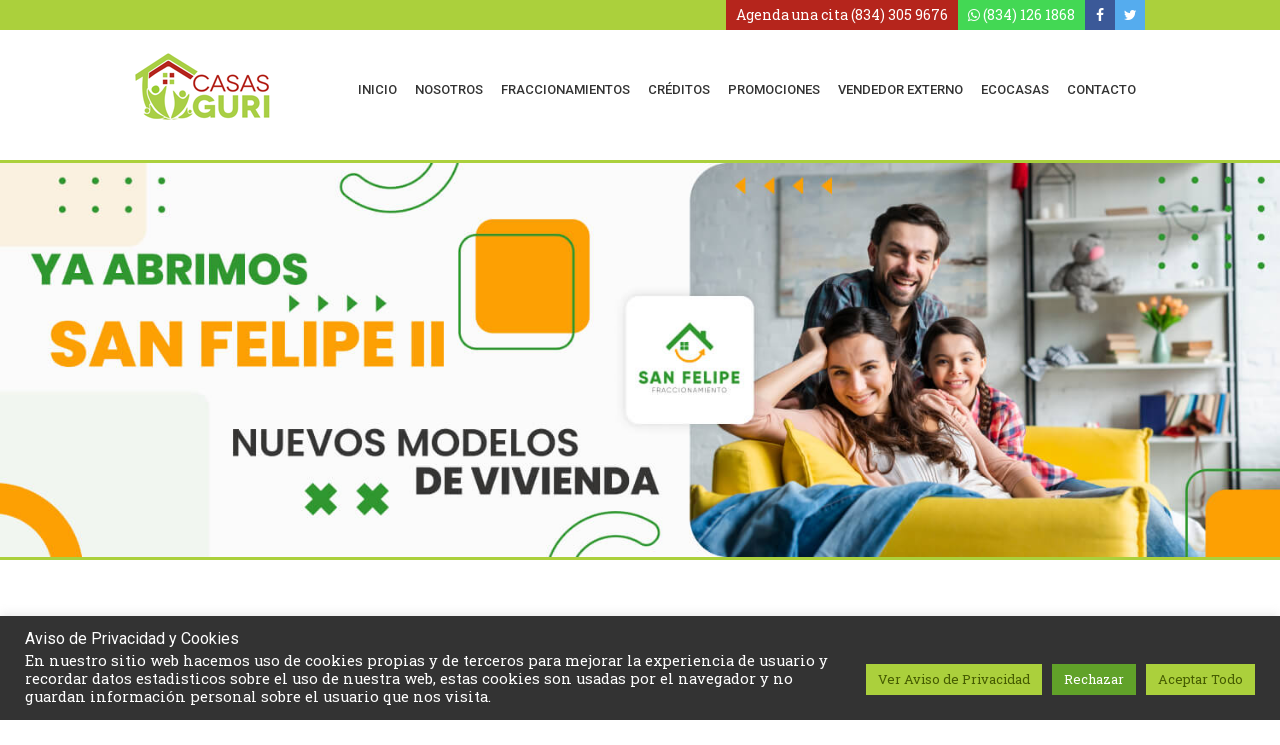

--- FILE ---
content_type: text/html; charset=UTF-8
request_url: https://casasguri.com/fracc/fraccionamiento-villas-del-carmen/
body_size: 13770
content:
<!DOCTYPE html>
<html itemscope itemtype="http://schema.org/Article" lang="es">
<head>
	  
	<meta charset="utf-8">
	<meta http-equiv="X-UA-Compatible" content="IE=edge">
	<meta name="viewport" content="width=device-width, initial-scale=1, maximum-scale=1, user-scalable=no">
	<meta name="robots" content="index,follow" />
	<meta name="googlebot" content="index,follow" />
	<meta name="geo.region" content="MX-TAM" />
	<meta name="geo.placename" content="Cd. Victoria" />
	<meta name="geo.position" content="23.738308;-99.151762" />
	<meta name="ICBM" content="23.738308, -99.151762" />
	<meta name="keywords" content="guri, casas guri, grupo guri, habitat, promotoria habitat, casas en cd victoria, casas en ciudad victoria, casas en victoria, fraccionamiento, fraccionamientos, fraccionamientos en ciudad victoria, fraccionamientos en cd victoria, fraccionamientos en victoria, ciudad victoria, cd victoria, tamaulipas, grupo inmobiliario en cd victoria, grupo inmobiliario en ciudad victoria, grupo inmobiliario en victoria, grupo inmobiliario en tamaulipas, viviendas infonavit, viviendas de interés social cd victoria, viviendas de interés medio cd victoria, casas residenciales cd victoria, casas en venta cd victoria, viviendas fovissste, crédito infonavit, crédito fovissste, " />
	
	<link rel="author" href="https://plus.google.com/105438991935138079962/posts"/>
	<link rel="publisher" href="https://plus.google.com/105438991935138079962"/>
	
	<title>Casas GURI</title><link rel="stylesheet" href="https://casasguri.com/wp-content/cache/min/1/47a5ca1bd02ddc12d8d36fbb5fbd3fff.css" media="all" data-minify="1" />
	
	
	
	
	
	
	
	
	<link rel="stylesheet" type="text/css" href="//fonts.googleapis.com/css?family=Roboto:400,300,500" />
	<link rel="stylesheet" type="text/css" href="//fonts.googleapis.com/css?family=Roboto+Slab:300,400,700" />
	
	
	
	
		<!-- All in One SEO 4.9.3 - aioseo.com -->
	<meta name="robots" content="max-image-preview:large" />
	<link rel="canonical" href="https://casasguri.com/fracc/fraccionamiento-villas-del-carmen/" />
	<meta name="generator" content="All in One SEO (AIOSEO) 4.9.3" />
		<script type="application/ld+json" class="aioseo-schema">
			{"@context":"https:\/\/schema.org","@graph":[{"@type":"BreadcrumbList","@id":"https:\/\/casasguri.com\/fracc\/fraccionamiento-villas-del-carmen\/#breadcrumblist","itemListElement":[{"@type":"ListItem","@id":"https:\/\/casasguri.com#listItem","position":1,"name":"Inicio","item":"https:\/\/casasguri.com","nextItem":{"@type":"ListItem","@id":"https:\/\/casasguri.com\/fracc\/fraccionamiento-villas-del-carmen\/#listItem","name":"Fraccionamiento Villas del Carmen"}},{"@type":"ListItem","@id":"https:\/\/casasguri.com\/fracc\/fraccionamiento-villas-del-carmen\/#listItem","position":2,"name":"Fraccionamiento Villas del Carmen","previousItem":{"@type":"ListItem","@id":"https:\/\/casasguri.com#listItem","name":"Inicio"}}]},{"@type":"CollectionPage","@id":"https:\/\/casasguri.com\/fracc\/fraccionamiento-villas-del-carmen\/#collectionpage","url":"https:\/\/casasguri.com\/fracc\/fraccionamiento-villas-del-carmen\/","name":"Fraccionamiento Villas del Carmen | Casas GURI","inLanguage":"es-ES","isPartOf":{"@id":"https:\/\/casasguri.com\/#website"},"breadcrumb":{"@id":"https:\/\/casasguri.com\/fracc\/fraccionamiento-villas-del-carmen\/#breadcrumblist"}},{"@type":"Organization","@id":"https:\/\/casasguri.com\/#organization","name":"Casas GURI","description":"El mejor lugar al mejor precio","url":"https:\/\/casasguri.com\/"},{"@type":"WebSite","@id":"https:\/\/casasguri.com\/#website","url":"https:\/\/casasguri.com\/","name":"Casas GURI","description":"El mejor lugar al mejor precio","inLanguage":"es-ES","publisher":{"@id":"https:\/\/casasguri.com\/#organization"}}]}
		</script>
		<!-- All in One SEO -->

<link rel="alternate" type="application/rss+xml" title="Casas GURI &raquo; Fraccionamiento Villas del Carmen Fraccionamiento Feed" href="https://casasguri.com/fracc/fraccionamiento-villas-del-carmen/feed/" />
<style id='wp-img-auto-sizes-contain-inline-css' type='text/css'>
img:is([sizes=auto i],[sizes^="auto," i]){contain-intrinsic-size:3000px 1500px}
/*# sourceURL=wp-img-auto-sizes-contain-inline-css */
</style>
<style id='wp-block-library-inline-css' type='text/css'>
:root{--wp-block-synced-color:#7a00df;--wp-block-synced-color--rgb:122,0,223;--wp-bound-block-color:var(--wp-block-synced-color);--wp-editor-canvas-background:#ddd;--wp-admin-theme-color:#007cba;--wp-admin-theme-color--rgb:0,124,186;--wp-admin-theme-color-darker-10:#006ba1;--wp-admin-theme-color-darker-10--rgb:0,107,160.5;--wp-admin-theme-color-darker-20:#005a87;--wp-admin-theme-color-darker-20--rgb:0,90,135;--wp-admin-border-width-focus:2px}@media (min-resolution:192dpi){:root{--wp-admin-border-width-focus:1.5px}}.wp-element-button{cursor:pointer}:root .has-very-light-gray-background-color{background-color:#eee}:root .has-very-dark-gray-background-color{background-color:#313131}:root .has-very-light-gray-color{color:#eee}:root .has-very-dark-gray-color{color:#313131}:root .has-vivid-green-cyan-to-vivid-cyan-blue-gradient-background{background:linear-gradient(135deg,#00d084,#0693e3)}:root .has-purple-crush-gradient-background{background:linear-gradient(135deg,#34e2e4,#4721fb 50%,#ab1dfe)}:root .has-hazy-dawn-gradient-background{background:linear-gradient(135deg,#faaca8,#dad0ec)}:root .has-subdued-olive-gradient-background{background:linear-gradient(135deg,#fafae1,#67a671)}:root .has-atomic-cream-gradient-background{background:linear-gradient(135deg,#fdd79a,#004a59)}:root .has-nightshade-gradient-background{background:linear-gradient(135deg,#330968,#31cdcf)}:root .has-midnight-gradient-background{background:linear-gradient(135deg,#020381,#2874fc)}:root{--wp--preset--font-size--normal:16px;--wp--preset--font-size--huge:42px}.has-regular-font-size{font-size:1em}.has-larger-font-size{font-size:2.625em}.has-normal-font-size{font-size:var(--wp--preset--font-size--normal)}.has-huge-font-size{font-size:var(--wp--preset--font-size--huge)}.has-text-align-center{text-align:center}.has-text-align-left{text-align:left}.has-text-align-right{text-align:right}.has-fit-text{white-space:nowrap!important}#end-resizable-editor-section{display:none}.aligncenter{clear:both}.items-justified-left{justify-content:flex-start}.items-justified-center{justify-content:center}.items-justified-right{justify-content:flex-end}.items-justified-space-between{justify-content:space-between}.screen-reader-text{border:0;clip-path:inset(50%);height:1px;margin:-1px;overflow:hidden;padding:0;position:absolute;width:1px;word-wrap:normal!important}.screen-reader-text:focus{background-color:#ddd;clip-path:none;color:#444;display:block;font-size:1em;height:auto;left:5px;line-height:normal;padding:15px 23px 14px;text-decoration:none;top:5px;width:auto;z-index:100000}html :where(.has-border-color){border-style:solid}html :where([style*=border-top-color]){border-top-style:solid}html :where([style*=border-right-color]){border-right-style:solid}html :where([style*=border-bottom-color]){border-bottom-style:solid}html :where([style*=border-left-color]){border-left-style:solid}html :where([style*=border-width]){border-style:solid}html :where([style*=border-top-width]){border-top-style:solid}html :where([style*=border-right-width]){border-right-style:solid}html :where([style*=border-bottom-width]){border-bottom-style:solid}html :where([style*=border-left-width]){border-left-style:solid}html :where(img[class*=wp-image-]){height:auto;max-width:100%}:where(figure){margin:0 0 1em}html :where(.is-position-sticky){--wp-admin--admin-bar--position-offset:var(--wp-admin--admin-bar--height,0px)}@media screen and (max-width:600px){html :where(.is-position-sticky){--wp-admin--admin-bar--position-offset:0px}}

/*# sourceURL=wp-block-library-inline-css */
</style><style id='global-styles-inline-css' type='text/css'>
:root{--wp--preset--aspect-ratio--square: 1;--wp--preset--aspect-ratio--4-3: 4/3;--wp--preset--aspect-ratio--3-4: 3/4;--wp--preset--aspect-ratio--3-2: 3/2;--wp--preset--aspect-ratio--2-3: 2/3;--wp--preset--aspect-ratio--16-9: 16/9;--wp--preset--aspect-ratio--9-16: 9/16;--wp--preset--color--black: #000000;--wp--preset--color--cyan-bluish-gray: #abb8c3;--wp--preset--color--white: #ffffff;--wp--preset--color--pale-pink: #f78da7;--wp--preset--color--vivid-red: #cf2e2e;--wp--preset--color--luminous-vivid-orange: #ff6900;--wp--preset--color--luminous-vivid-amber: #fcb900;--wp--preset--color--light-green-cyan: #7bdcb5;--wp--preset--color--vivid-green-cyan: #00d084;--wp--preset--color--pale-cyan-blue: #8ed1fc;--wp--preset--color--vivid-cyan-blue: #0693e3;--wp--preset--color--vivid-purple: #9b51e0;--wp--preset--gradient--vivid-cyan-blue-to-vivid-purple: linear-gradient(135deg,rgb(6,147,227) 0%,rgb(155,81,224) 100%);--wp--preset--gradient--light-green-cyan-to-vivid-green-cyan: linear-gradient(135deg,rgb(122,220,180) 0%,rgb(0,208,130) 100%);--wp--preset--gradient--luminous-vivid-amber-to-luminous-vivid-orange: linear-gradient(135deg,rgb(252,185,0) 0%,rgb(255,105,0) 100%);--wp--preset--gradient--luminous-vivid-orange-to-vivid-red: linear-gradient(135deg,rgb(255,105,0) 0%,rgb(207,46,46) 100%);--wp--preset--gradient--very-light-gray-to-cyan-bluish-gray: linear-gradient(135deg,rgb(238,238,238) 0%,rgb(169,184,195) 100%);--wp--preset--gradient--cool-to-warm-spectrum: linear-gradient(135deg,rgb(74,234,220) 0%,rgb(151,120,209) 20%,rgb(207,42,186) 40%,rgb(238,44,130) 60%,rgb(251,105,98) 80%,rgb(254,248,76) 100%);--wp--preset--gradient--blush-light-purple: linear-gradient(135deg,rgb(255,206,236) 0%,rgb(152,150,240) 100%);--wp--preset--gradient--blush-bordeaux: linear-gradient(135deg,rgb(254,205,165) 0%,rgb(254,45,45) 50%,rgb(107,0,62) 100%);--wp--preset--gradient--luminous-dusk: linear-gradient(135deg,rgb(255,203,112) 0%,rgb(199,81,192) 50%,rgb(65,88,208) 100%);--wp--preset--gradient--pale-ocean: linear-gradient(135deg,rgb(255,245,203) 0%,rgb(182,227,212) 50%,rgb(51,167,181) 100%);--wp--preset--gradient--electric-grass: linear-gradient(135deg,rgb(202,248,128) 0%,rgb(113,206,126) 100%);--wp--preset--gradient--midnight: linear-gradient(135deg,rgb(2,3,129) 0%,rgb(40,116,252) 100%);--wp--preset--font-size--small: 13px;--wp--preset--font-size--medium: 20px;--wp--preset--font-size--large: 36px;--wp--preset--font-size--x-large: 42px;--wp--preset--spacing--20: 0.44rem;--wp--preset--spacing--30: 0.67rem;--wp--preset--spacing--40: 1rem;--wp--preset--spacing--50: 1.5rem;--wp--preset--spacing--60: 2.25rem;--wp--preset--spacing--70: 3.38rem;--wp--preset--spacing--80: 5.06rem;--wp--preset--shadow--natural: 6px 6px 9px rgba(0, 0, 0, 0.2);--wp--preset--shadow--deep: 12px 12px 50px rgba(0, 0, 0, 0.4);--wp--preset--shadow--sharp: 6px 6px 0px rgba(0, 0, 0, 0.2);--wp--preset--shadow--outlined: 6px 6px 0px -3px rgb(255, 255, 255), 6px 6px rgb(0, 0, 0);--wp--preset--shadow--crisp: 6px 6px 0px rgb(0, 0, 0);}:where(.is-layout-flex){gap: 0.5em;}:where(.is-layout-grid){gap: 0.5em;}body .is-layout-flex{display: flex;}.is-layout-flex{flex-wrap: wrap;align-items: center;}.is-layout-flex > :is(*, div){margin: 0;}body .is-layout-grid{display: grid;}.is-layout-grid > :is(*, div){margin: 0;}:where(.wp-block-columns.is-layout-flex){gap: 2em;}:where(.wp-block-columns.is-layout-grid){gap: 2em;}:where(.wp-block-post-template.is-layout-flex){gap: 1.25em;}:where(.wp-block-post-template.is-layout-grid){gap: 1.25em;}.has-black-color{color: var(--wp--preset--color--black) !important;}.has-cyan-bluish-gray-color{color: var(--wp--preset--color--cyan-bluish-gray) !important;}.has-white-color{color: var(--wp--preset--color--white) !important;}.has-pale-pink-color{color: var(--wp--preset--color--pale-pink) !important;}.has-vivid-red-color{color: var(--wp--preset--color--vivid-red) !important;}.has-luminous-vivid-orange-color{color: var(--wp--preset--color--luminous-vivid-orange) !important;}.has-luminous-vivid-amber-color{color: var(--wp--preset--color--luminous-vivid-amber) !important;}.has-light-green-cyan-color{color: var(--wp--preset--color--light-green-cyan) !important;}.has-vivid-green-cyan-color{color: var(--wp--preset--color--vivid-green-cyan) !important;}.has-pale-cyan-blue-color{color: var(--wp--preset--color--pale-cyan-blue) !important;}.has-vivid-cyan-blue-color{color: var(--wp--preset--color--vivid-cyan-blue) !important;}.has-vivid-purple-color{color: var(--wp--preset--color--vivid-purple) !important;}.has-black-background-color{background-color: var(--wp--preset--color--black) !important;}.has-cyan-bluish-gray-background-color{background-color: var(--wp--preset--color--cyan-bluish-gray) !important;}.has-white-background-color{background-color: var(--wp--preset--color--white) !important;}.has-pale-pink-background-color{background-color: var(--wp--preset--color--pale-pink) !important;}.has-vivid-red-background-color{background-color: var(--wp--preset--color--vivid-red) !important;}.has-luminous-vivid-orange-background-color{background-color: var(--wp--preset--color--luminous-vivid-orange) !important;}.has-luminous-vivid-amber-background-color{background-color: var(--wp--preset--color--luminous-vivid-amber) !important;}.has-light-green-cyan-background-color{background-color: var(--wp--preset--color--light-green-cyan) !important;}.has-vivid-green-cyan-background-color{background-color: var(--wp--preset--color--vivid-green-cyan) !important;}.has-pale-cyan-blue-background-color{background-color: var(--wp--preset--color--pale-cyan-blue) !important;}.has-vivid-cyan-blue-background-color{background-color: var(--wp--preset--color--vivid-cyan-blue) !important;}.has-vivid-purple-background-color{background-color: var(--wp--preset--color--vivid-purple) !important;}.has-black-border-color{border-color: var(--wp--preset--color--black) !important;}.has-cyan-bluish-gray-border-color{border-color: var(--wp--preset--color--cyan-bluish-gray) !important;}.has-white-border-color{border-color: var(--wp--preset--color--white) !important;}.has-pale-pink-border-color{border-color: var(--wp--preset--color--pale-pink) !important;}.has-vivid-red-border-color{border-color: var(--wp--preset--color--vivid-red) !important;}.has-luminous-vivid-orange-border-color{border-color: var(--wp--preset--color--luminous-vivid-orange) !important;}.has-luminous-vivid-amber-border-color{border-color: var(--wp--preset--color--luminous-vivid-amber) !important;}.has-light-green-cyan-border-color{border-color: var(--wp--preset--color--light-green-cyan) !important;}.has-vivid-green-cyan-border-color{border-color: var(--wp--preset--color--vivid-green-cyan) !important;}.has-pale-cyan-blue-border-color{border-color: var(--wp--preset--color--pale-cyan-blue) !important;}.has-vivid-cyan-blue-border-color{border-color: var(--wp--preset--color--vivid-cyan-blue) !important;}.has-vivid-purple-border-color{border-color: var(--wp--preset--color--vivid-purple) !important;}.has-vivid-cyan-blue-to-vivid-purple-gradient-background{background: var(--wp--preset--gradient--vivid-cyan-blue-to-vivid-purple) !important;}.has-light-green-cyan-to-vivid-green-cyan-gradient-background{background: var(--wp--preset--gradient--light-green-cyan-to-vivid-green-cyan) !important;}.has-luminous-vivid-amber-to-luminous-vivid-orange-gradient-background{background: var(--wp--preset--gradient--luminous-vivid-amber-to-luminous-vivid-orange) !important;}.has-luminous-vivid-orange-to-vivid-red-gradient-background{background: var(--wp--preset--gradient--luminous-vivid-orange-to-vivid-red) !important;}.has-very-light-gray-to-cyan-bluish-gray-gradient-background{background: var(--wp--preset--gradient--very-light-gray-to-cyan-bluish-gray) !important;}.has-cool-to-warm-spectrum-gradient-background{background: var(--wp--preset--gradient--cool-to-warm-spectrum) !important;}.has-blush-light-purple-gradient-background{background: var(--wp--preset--gradient--blush-light-purple) !important;}.has-blush-bordeaux-gradient-background{background: var(--wp--preset--gradient--blush-bordeaux) !important;}.has-luminous-dusk-gradient-background{background: var(--wp--preset--gradient--luminous-dusk) !important;}.has-pale-ocean-gradient-background{background: var(--wp--preset--gradient--pale-ocean) !important;}.has-electric-grass-gradient-background{background: var(--wp--preset--gradient--electric-grass) !important;}.has-midnight-gradient-background{background: var(--wp--preset--gradient--midnight) !important;}.has-small-font-size{font-size: var(--wp--preset--font-size--small) !important;}.has-medium-font-size{font-size: var(--wp--preset--font-size--medium) !important;}.has-large-font-size{font-size: var(--wp--preset--font-size--large) !important;}.has-x-large-font-size{font-size: var(--wp--preset--font-size--x-large) !important;}
/*# sourceURL=global-styles-inline-css */
</style>

<style id='classic-theme-styles-inline-css' type='text/css'>
/*! This file is auto-generated */
.wp-block-button__link{color:#fff;background-color:#32373c;border-radius:9999px;box-shadow:none;text-decoration:none;padding:calc(.667em + 2px) calc(1.333em + 2px);font-size:1.125em}.wp-block-file__button{background:#32373c;color:#fff;text-decoration:none}
/*# sourceURL=/wp-includes/css/classic-themes.min.css */
</style>












<link rel="https://api.w.org/" href="https://casasguri.com/wp-json/" /><link rel="EditURI" type="application/rsd+xml" title="RSD" href="https://casasguri.com/xmlrpc.php?rsd" />
<meta name="generator" content="WordPress 6.9" />
<link rel="icon" href="https://casasguri.com/wp-content/uploads/2016/04/cropped-favicon-32x32.png" sizes="32x32" />
<link rel="icon" href="https://casasguri.com/wp-content/uploads/2016/04/cropped-favicon-192x192.png" sizes="192x192" />
<link rel="apple-touch-icon" href="https://casasguri.com/wp-content/uploads/2016/04/cropped-favicon-180x180.png" />
<meta name="msapplication-TileImage" content="https://casasguri.com/wp-content/uploads/2016/04/cropped-favicon-270x270.png" />
	
	
	
	
	
	
	
	
	
	<!--[if lt IE 9]>
	<script src="//cdnjs.cloudflare.com/ajax/libs/html5shiv/3.7.2/html5shiv.min.js"></script>
	<script src="//cdnjs.cloudflare.com/ajax/libs/respond.js/1.4.2/respond.min.js"></script>
	<![endif]-->
	
	<script>
		(function(i,s,o,g,r,a,m){i['GoogleAnalyticsObject']=r;i[r]=i[r]||function(){
		(i[r].q=i[r].q||[]).push(arguments)},i[r].l=1*new Date();a=s.createElement(o),
		m=s.getElementsByTagName(o)[0];a.async=1;a.src=g;m.parentNode.insertBefore(a,m)
		})(window,document,'script','//www.google-analytics.com/analytics.js','ga');
		
		ga('create', 'UA-40279536-2', 'casasguri.com');
		ga('send', 'pageview');
	</script>
	
	<script type="application/ld+json">
	{
		"@context" : "http://schema.org",
		"@type" : "Organitation",
		"name" : "Casas GURI",
		"url" : "http://www.casasguri.com",
		"sameAs" : [
			"https://twitter.com/@casas_guri",
			"https://www.facebook.com/Casas-Guri-773668839353149/",
			"https://plus.google.com/115967955737651503273/"
		]
	}
	</script>
  

</head>
<body>
	
<noscript>Tu navegador no soporta JavaScript o lo tiene deshabilitado, te recomendamos usar un navegador mas actual o habilitarlo.</noscript>
	
<!-- Top! -->
<div id="top">
	
	<div class="container">
	
		<div class="row">
			
			<div class="col-sm-12">
				
				<ul id="redes" class="pull-right">
					<li class="agenda"><span class="hidden-xs">Agenda una cita</span> (834) 305 9676</li>
					<li class="whatsapp"><i class="fa fa-whatsapp"></i> <span class="hidden-xs">(834) 126 1868</span></li>
					<li class="facebook"><a href="https://www.facebook.com/Casas-Guri-773668839353149/" target="_blank"><i class="fa fa-facebook"></i></a></li>
					<li class="twitter"><a href="https://twitter.com/@casas_guri" target="_blank"><i class="fa fa-twitter"></i></a></li>
				</ul>
				
			</div>
			
		</div>
		
	</div>
	
</div>
<!-- Top -->

<!-- Menú movil -->
<div class="menu-movil">
	<ul id="menu-movil" class=""><li id="menu-item-289" class="menu-item menu-item-type-custom menu-item-object-custom menu-item-home menu-item-289"><a href="https://casasguri.com/">Inicio</a></li>
<li id="menu-item-313" class="menu-item menu-item-type-post_type menu-item-object-page menu-item-313"><a href="https://casasguri.com/nosotros/">Nosotros</a></li>
<li id="menu-item-291" class="menu-item menu-item-type-custom menu-item-object-custom menu-item-291"><a href="https://casasguri.com/fraccionamientos/">Fraccionamientos</a></li>
<li id="menu-item-316" class="menu-item menu-item-type-post_type menu-item-object-page menu-item-316"><a href="https://casasguri.com/creditos/">Créditos</a></li>
<li id="menu-item-368" class="menu-item menu-item-type-post_type menu-item-object-page menu-item-368"><a href="https://casasguri.com/promociones/">Promociones</a></li>
<li id="menu-item-386" class="menu-item menu-item-type-post_type menu-item-object-page menu-item-386"><a href="https://casasguri.com/vendedor-externo/">Vendedor Externo</a></li>
<li id="menu-item-509" class="menu-item menu-item-type-post_type menu-item-object-page menu-item-509"><a href="https://casasguri.com/ecocasas/">Ecocasas</a></li>
<li id="menu-item-331" class="menu-item menu-item-type-post_type menu-item-object-page menu-item-331"><a href="https://casasguri.com/contacto/">Contacto</a></li>
</ul></div>
<!-- Menú movil -->

<!-- Encabezado -->
<div id="encabezado">
	
	<div class="container">
	
		<div class="row">
			
			<div class="col-xs-8 col-sm-8 col-md-2">
				<img class="img-responsive" src="https://casasguri.com/wp-content/themes/CasasGURI/img/logo.png" alt="Casas GURI" />
			</div>
			
			<div class="col-xs-4 col-sm-4 col-md-10 hidden-xs hidden-sm">
				<ul id="menu" class=""><li class="menu-item menu-item-type-custom menu-item-object-custom menu-item-home menu-item-289"><a href="https://casasguri.com/">Inicio</a></li>
<li class="menu-item menu-item-type-post_type menu-item-object-page menu-item-313"><a href="https://casasguri.com/nosotros/">Nosotros</a></li>
<li class="menu-item menu-item-type-custom menu-item-object-custom menu-item-291"><a href="https://casasguri.com/fraccionamientos/">Fraccionamientos</a></li>
<li class="menu-item menu-item-type-post_type menu-item-object-page menu-item-316"><a href="https://casasguri.com/creditos/">Créditos</a></li>
<li class="menu-item menu-item-type-post_type menu-item-object-page menu-item-368"><a href="https://casasguri.com/promociones/">Promociones</a></li>
<li class="menu-item menu-item-type-post_type menu-item-object-page menu-item-386"><a href="https://casasguri.com/vendedor-externo/">Vendedor Externo</a></li>
<li class="menu-item menu-item-type-post_type menu-item-object-page menu-item-509"><a href="https://casasguri.com/ecocasas/">Ecocasas</a></li>
<li class="menu-item menu-item-type-post_type menu-item-object-page menu-item-331"><a href="https://casasguri.com/contacto/">Contacto</a></li>
</ul>			</div>
			
			<div class="col-xs-4 col-sm-4 col-md-10 hidden-md hidden-lg">
				<i class="fa fa-bars show-menu"></i>
			</div>	
		
		</div>
	
	</div>
	
</div>
<!-- Encabezado --><!-- Slider -->
<div id="slider" class="hidden-xs">
	
	<a href=https://casasguri.com/fraccionamientos/fraccionamiento-san-felipe-ii/  ><img width="1500" height="462" src="https://casasguri.com/wp-content/uploads/2024/02/Banner-San-Felipe-1.jpg" class="img-responsive wp-post-image" alt="" decoding="async" fetchpriority="high" /></a><a href=https://casasguri.com/fraccionamientos/fraccionamiento-las-aguilas/  ><img width="2001" height="616" src="https://casasguri.com/wp-content/uploads/2024/01/Banner-Las-Aguilas-1.jpg" class="img-responsive wp-post-image" alt="" decoding="async" /></a><img width="2000" height="616" src="https://casasguri.com/wp-content/uploads/2022/09/Collage-entregas-T.Web_-scaled.jpg" class="img-responsive wp-post-image" alt="" decoding="async" /><a href=https://casasguri.com/fraccionamientos/fraccionamiento-balcones-del-campestre/  ><img width="2000" height="616" src="https://casasguri.com/wp-content/uploads/2021/02/CG_Balcones-del-Campestre-Desktop.jpg" class="img-responsive wp-post-image" alt="" decoding="async" /></a><img width="2000" height="615" src="https://casasguri.com/wp-content/uploads/2020/04/Pasamos-por-ti.png" class="img-responsive wp-post-image" alt="" decoding="async" /><img width="2000" height="615" src="https://casasguri.com/wp-content/uploads/2017/02/RECOMIENDA.png" class="img-responsive wp-post-image" alt="" decoding="async" /><img width="2000" height="615" src="https://casasguri.com/wp-content/uploads/2016/11/20-AÑOS-GURI-.png" class="img-responsive wp-post-image" alt="" decoding="async" /><img width="1300" height="400" src="https://casasguri.com/wp-content/uploads/2016/11/slider-tramites.jpg" class="img-responsive wp-post-image" alt="Todos nuestros tramites son gratuitos" decoding="async" /><img width="2000" height="615" src="https://casasguri.com/wp-content/uploads/2016/11/whatsApp-GURI.png" class="img-responsive wp-post-image" alt="" decoding="async" /><a href=https://www.facebook.com/Casas-Guri-773668839353149/ target=_blank ><img width="2000" height="615" src="https://casasguri.com/wp-content/uploads/2016/11/FACEBOOK-GURI.png" class="img-responsive wp-post-image" alt="" decoding="async" /></a>	
	
</div>
<!-- Slider -->

<!-- Slider -->
<div id="islider" class="visible-xs">
	
	<a href=https://casasguri.com/fraccionamientos/fraccionamiento-san-felipe-ii/  ><img src='https://casasguri.com/wp-content/uploads/2024/02/Banner-San-Felipe-Movil-1.jpg' class="img-responsive"  /></a><a href=https://casasguri.com/fraccionamientos/fraccionamiento-las-aguilas/  ><img src='https://casasguri.com/wp-content/uploads/2024/01/Banner-Las-Aguilas-Movil-1.jpg' class="img-responsive"  /></a><img src='https://casasguri.com/wp-content/uploads/2022/09/Collage-entregas-T.Movil_.jpg' class="img-responsive"  /><a href=https://casasguri.com/fraccionamientos/fraccionamiento-balcones-del-campestre/  ><img src='https://casasguri.com/wp-content/uploads/2021/02/CG_Balcones-del-Campestre-Movil.jpg' class="img-responsive"  /></a><img src='https://casasguri.com/wp-content/uploads/2020/04/Pasamos-por-ti-movil.png' class="img-responsive"  /><img src='https://casasguri.com/wp-content/uploads/2017/02/RECOMIENDA-movil.png' class="img-responsive"  /><img src='https://casasguri.com/wp-content/uploads/2016/11/20-AÑOS-GURI-movil.png' class="img-responsive"  /><img src='https://casasguri.com/wp-content/uploads/2016/11/islider-tramites.jpg' class="img-responsive"  /><img src='https://casasguri.com/wp-content/uploads/2016/11/whatsApp-GURI-movil.png' class="img-responsive"  /><a href=https://www.facebook.com/Casas-Guri-773668839353149/ target=_blank ><img src='https://casasguri.com/wp-content/uploads/2016/11/FACEBOOK-GURI-movil.png' class="img-responsive"  /></a>	
</div>
<!-- Slider -->
<!-- Bienvenida -->
<div id="bienvenida">
	
	<div class="container">
		
		<div class="row">
			
			<div class="col-xs-8 col-xs-push-2 col-sm-12 col-sm-push-0 col-md-4 col-md-push-8">
				
				<img width="383" height="383" src="https://casasguri.com/wp-content/uploads/2018/10/bienvenida.jpg" class="img-responsive img-circle img-bienvenida wp-post-image" alt="Bienvenidos a Casas GURI" decoding="async" />		
			</div>
			
			<div class="hidden-md hidden-lg clearfix"></div>
			
			<div class="bienvenida col-sm-12 col-md-8 col-md-pull-4">
				
				<h1 class="titulo mb30">Bienvenidos a Casas GURI</h1>
				
				<p><strong>Casas GURI</strong> con sede en <strong>Ciudad Victoria</strong> y con más de 20 años de experiencia en el ramo inmobiliario nos consolida como una empresa líder en la desarrollo de fraccionamientos y casas en Ciudad Victoria.</p>
<p>Nos especializamos en la construcción de <strong>Casas de Interés Social, Casas de Interés Medio y Casas Residenciales</strong> en distintas ubicaciones en <strong>Cd. Victoria, Tamaulipas.</strong></p>
<p>Ofrecemos una opción integral, adquirimos el terreno, desarrollamos el proyecto, urbanizamos el fraccionamiento, construimos las viviendas y finalmente las comercializamos. Con esto garantizamos tener los mejores controles de calidad en todos nuestros procesos.</p>
<p>Contamos con la mayor variedad en esquemas de financiamiento para que cuentes con la seguridad de que en Casas Guri sales con Casa. INFONAVIT, Sociedad Hipotecaria Federal, FOVISSSTE, opciones crediticias creada por la Banca y SOFOLES, son algunas de las opciones que manejamos.</p>
<p><strong>CONSTRUIMOS TU CASA CON LA CONFIANZA DE QUE SOMOS DE CASA.</strong> Hemos construido casas en Ciudad Victoria por muchos años, y estaremos por muchos más para atenderte en la compra, en la entrega y después de que hayas adquirido tu casa.</p>
<p><strong>CASAS GURI LAS MEJORES CASAS A LOS MEJORES PRECIOS.</strong></p>
<p><img decoding="async" class="img-responsive alignnone wp-image-711 size-full aligncenter" src="https://casasguri.com/wp-content/uploads/2018/10/shf.png" alt="" width="207" height="154" /></p>
<p style="text-align: center;"><em><strong>Casas GURI</strong> comprometido con el medio ambiente, Galardonado Nacional por la Construcción de Vivienda Sustentable</em></p>
<p>&nbsp;</p>
<p><a class="btn btn-default btn-guri" href="https://casasguri.com/nosotros/">Ver mas&#8230;</a></p>
			
			</div>
			
		</div>
		
	</div>
	
</div>
<!-- Bienvenida -->

<!-- Fraccionamientos -->
<div id="fraccionamientos">
	
	<div class="container">
	
		<div class="row">
			
			<div class="col-sm-12">
				
				<h2 class="titulo mb30">Blog</h2>
				
			</div>
			
			<div class="col-sm-12">
				
				<div id="carrusel-blog">
					
										
					<div class="blog">
						
						<div class="img">
							<img width="680" height="320" src="https://casasguri.com/wp-content/uploads/2021/07/crecimiento-vivienda-en-venta-infonavit-2021-680x320.jpeg" class="img-responsive wp-post-image" alt="" decoding="async" />						</div>
						
						<div class="datos">
							
							<h4>Nuevo sistema Infonavit 2021</h4>
							
						</div>
						
						<a class="btn btn-default btn-guri btn-block" href="https://casasguri.com/nuevo-sistema-infonavit-2021/">Ver mas...</a>
					
					</div>
					
										
					<div class="blog">
						
						<div class="img">
							<img width="680" height="320" src="https://casasguri.com/wp-content/uploads/2021/07/Nota-Semana-29-680x320.jpeg" class="img-responsive wp-post-image" alt="" decoding="async" />						</div>
						
						<div class="datos">
							
							<h4>Así puedes comprar una casa si cotizas simultáneamente al Infonavit y FOVISSSTE</h4>
							
						</div>
						
						<a class="btn btn-default btn-guri btn-block" href="https://casasguri.com/asi-puedes-comprar-una-casa-si-cotizas-simultaneamente-al-infonavit-y-fovissste/">Ver mas...</a>
					
					</div>
					
										
					<div class="blog">
						
						<div class="img">
							<img width="680" height="320" src="https://casasguri.com/wp-content/uploads/2021/07/Nota-Semana-27-680x320.jpg" class="img-responsive wp-post-image" alt="" decoding="async" />						</div>
						
						<div class="datos">
							
							<h4>Tendencias en decoración verano 2021</h4>
							
						</div>
						
						<a class="btn btn-default btn-guri btn-block" href="https://casasguri.com/tendencias-en-decoracion-verano-2021/">Ver mas...</a>
					
					</div>
					
										
					<div class="blog">
						
						<div class="img">
							<img width="680" height="320" src="https://casasguri.com/wp-content/uploads/2021/07/Nota-Semana-26-680x320.png" class="img-responsive wp-post-image" alt="" decoding="async" />						</div>
						
						<div class="datos">
							
							<h4>Tipos de crédito hipotecario</h4>
							
						</div>
						
						<a class="btn btn-default btn-guri btn-block" href="https://casasguri.com/tipos-de-credito-hipotecario/">Ver mas...</a>
					
					</div>
					
										
					<div class="blog">
						
						<div class="img">
							<img width="680" height="320" src="https://casasguri.com/wp-content/uploads/2021/06/int-680x320.jpeg" class="img-responsive wp-post-image" alt="" decoding="async" />						</div>
						
						<div class="datos">
							
							<h4>Tasas de Interés &#8211; Infonavit 2021</h4>
							
						</div>
						
						<a class="btn btn-default btn-guri btn-block" href="https://casasguri.com/tasas-de-interes-infonavit-2021/">Ver mas...</a>
					
					</div>
					
										
					<div class="blog">
						
						<div class="img">
							<img width="680" height="320" src="https://casasguri.com/wp-content/uploads/2021/06/Notas-Semana-24-680x320.jpeg" class="img-responsive wp-post-image" alt="" decoding="async" />						</div>
						
						<div class="datos">
							
							<h4>¿Cómo ajustar el pago de mi Infonavit si mi sueldo disminuye?</h4>
							
						</div>
						
						<a class="btn btn-default btn-guri btn-block" href="https://casasguri.com/como-ajustar-el-pago-de-mi-infonavit-si-mi-sueldo-disminuye/">Ver mas...</a>
					
					</div>
					
										
					<div class="blog">
						
						<div class="img">
							<img width="680" height="320" src="https://casasguri.com/wp-content/uploads/2021/06/Notas-Semana-23-680x320.jpeg" class="img-responsive wp-post-image" alt="" decoding="async" />						</div>
						
						<div class="datos">
							
							<h4>10 actividades para hacer con los niños en casa</h4>
							
						</div>
						
						<a class="btn btn-default btn-guri btn-block" href="https://casasguri.com/10-actividades-para-hacer-con-los-ninos-en-casa/">Ver mas...</a>
					
					</div>
					
										
					<div class="blog">
						
						<div class="img">
							<img width="680" height="320" src="https://casasguri.com/wp-content/uploads/2021/06/Notas-Semana-22-680x320.jpeg" class="img-responsive wp-post-image" alt="" decoding="async" />						</div>
						
						<div class="datos">
							
							<h4>Fovissste ofrece ‘alivio’ a más de 125 mil acreditados para pagar deudas</h4>
							
						</div>
						
						<a class="btn btn-default btn-guri btn-block" href="https://casasguri.com/fovissste-ofrece-alivio-a-mas-de-125-mil-acreditados-para-pagar-deudas/">Ver mas...</a>
					
					</div>
					
										
					<div class="blog">
						
						<div class="img">
							<img width="680" height="320" src="https://casasguri.com/wp-content/uploads/2021/05/Nota-Semana-21-680x320.png" class="img-responsive wp-post-image" alt="" decoding="async" />						</div>
						
						<div class="datos">
							
							<h4>Fovissste Para Todos: ¿Cuáles son las características del crédito?</h4>
							
						</div>
						
						<a class="btn btn-default btn-guri btn-block" href="https://casasguri.com/fovissste-para-todos-cuales-son-las-caracteristicas-del-credito/">Ver mas...</a>
					
					</div>
					
										
					<div class="blog">
						
						<div class="img">
							<img width="680" height="320" src="https://casasguri.com/wp-content/uploads/2021/05/Nota-Semana-20-1-680x320.jpeg" class="img-responsive wp-post-image" alt="" decoding="async" />						</div>
						
						<div class="datos">
							
							<h4>Pasos para mejorar las finanzas en tu hogar</h4>
							
						</div>
						
						<a class="btn btn-default btn-guri btn-block" href="https://casasguri.com/pasos-para-mejorar-las-finanzas-en-tu-hogar/">Ver mas...</a>
					
					</div>
					
										
					<div class="blog">
						
						<div class="img">
							<img width="680" height="320" src="https://casasguri.com/wp-content/uploads/2021/05/Nota-Semana-19-680x320.jpeg" class="img-responsive wp-post-image" alt="" decoding="async" />						</div>
						
						<div class="datos">
							
							<h4>Ya podrás solicitar un número ilimitado de créditos en Infonavit</h4>
							
						</div>
						
						<a class="btn btn-default btn-guri btn-block" href="https://casasguri.com/ya-podras-solicitar-un-numero-ilimitado-de-creditos-en-infonavit/">Ver mas...</a>
					
					</div>
					
										
					<div class="blog">
						
						<div class="img">
							<img width="680" height="320" src="https://casasguri.com/wp-content/uploads/2021/05/Nota-Semana-18-680x320.jpeg" class="img-responsive wp-post-image" alt="" decoding="async" />						</div>
						
						<div class="datos">
							
							<h4>¿Quieres que tu cocina parezca más amplia?</h4>
							
						</div>
						
						<a class="btn btn-default btn-guri btn-block" href="https://casasguri.com/quieres-que-tu-cocina-parezca-mas-amplia/">Ver mas...</a>
					
					</div>
					
										
				</div>
				
			</div>
			
		</div>		

	</div>
	
</div>
<!-- Fraccionamientos --><!-- Fraccionamientos -->
<div id="fraccionamientos">
	
	<div class="container">
	
		<div class="row">
			
			<div class="col-sm-12">
				
				<h2 class="titulo mb30">Fraccionamientos</h2>
				
			</div>
			
			<div class="col-sm-10 col-sm-push-1 col-md-12 col-md-push-0 col-lg-10 col-lg-push-1">
				
				<div id="carrusel">
					
										
					<div class="fracc">
						
						<div class="img">
							<img class="img-responsive img-circle" src="https://casasguri.com/wp-content/uploads/2024/06/Fracc.-San-Felipe-II.jpg" alt="Fraccionamiento San Felipe II">
						</div>
						
						<div class="datos">
							
							<h4>Fraccionamiento San Felipe II</h4>
							
							<p>Ubicado en la zona sur de la Ciudad, a escasos 800 metros del parque industrial Nuevo Santander. Fraccionamiento dentro de la mancha urbana, adjunto a los Fraccionamientos desarrollados por Casas Guri</p>
							
						</div>
						
						<a class="btn btn-default btn-guri btn-block" href="https://casasguri.com/fraccionamientos/fraccionamiento-san-felipe-ii/">Ver mas...</a>
					
					</div>
					
										
					<div class="fracc">
						
						<div class="img">
							<img class="img-responsive img-circle" src="https://casasguri.com/wp-content/uploads/2024/01/Fracc.-Las-Aguilas.jpg" alt="Fraccionamiento Las Aguilas">
						</div>
						
						<div class="datos">
							
							<h4>Fraccionamiento Las Aguilas</h4>
							
							<p>Descubre Fraccionamiento LAS AGUILAS, un nuevo desarrollo de CASAS GURI, en donde construimos casas sustentables en el mejor lugar para compartir con tu familia.</p>
							
						</div>
						
						<a class="btn btn-default btn-guri btn-block" href="https://casasguri.com/fraccionamientos/fraccionamiento-las-aguilas/">Ver mas...</a>
					
					</div>
					
										
					<div class="fracc">
						
						<div class="img">
							<img class="img-responsive img-circle" src="https://casasguri.com/wp-content/uploads/2022/12/Fracc.-La-Gran-Via.jpg" alt="Fraccionamiento La Gran Via">
						</div>
						
						<div class="datos">
							
							<h4>Fraccionamiento La Gran Via</h4>
							
							<p>Una gran oportunidad para ofrecer a tu familia una excelente calidad de vida y fortalecer tu patrimonio. Fraccionamiento con una calidad de primera en urbanización y servicios, en donde se desarrollan viviendas de dos y tres recamaras en lotes desde 124mts cuadrados.</p>
							
						</div>
						
						<a class="btn btn-default btn-guri btn-block" href="https://casasguri.com/fraccionamientos/fraccionamiento-la-gran-via/">Ver mas...</a>
					
					</div>
					
										
					<div class="fracc">
						
						<div class="img">
							<img class="img-responsive img-circle" src="https://casasguri.com/wp-content/uploads/2021/09/san-felipe-carrusel.jpg" alt="Fraccionamiento San Felipe">
						</div>
						
						<div class="datos">
							
							<h4>Fraccionamiento San Felipe</h4>
							
							<p><strong>CRISTALIZA TUS SUEÑOS</strong> en San Felipe. Descubre lo que es vivir en una casa con diseño y confort, con rápidas vías de acceso, cercano a escuelas, zonas comerciales e industriales.</p>
							
						</div>
						
						<a class="btn btn-default btn-guri btn-block" href="https://casasguri.com/fraccionamientos/fraccionamiento-san-felipe/">Ver mas...</a>
					
					</div>
					
										
					<div class="fracc">
						
						<div class="img">
							<img class="img-responsive img-circle" src="https://casasguri.com/wp-content/uploads/2021/02/balcones-del-campestre.jpg" alt="Fraccionamiento Balcones del Campestre">
						</div>
						
						<div class="datos">
							
							<h4>Fraccionamiento Balcones del Campestre</h4>
							
							<p dir="auto">Balcones del Campestre es un exclusivo desarrollo, un proyecto innovador que cuida hasta el más mínimo detalle. En su arquitectura, integra amenidades superiores a las de cualquier otro desarrollo.</p>
<p dir="auto">Balcones del Campestre ofrece, ¡Vive donde Soñaste!</p>
							
						</div>
						
						<a class="btn btn-default btn-guri btn-block" href="https://casasguri.com/fraccionamientos/fraccionamiento-balcones-del-campestre/">Ver mas...</a>
					
					</div>
					
										
					<div class="fracc">
						
						<div class="img">
							<img class="img-responsive img-circle" src="https://casasguri.com/wp-content/uploads/2013/02/balcon-panoramico.jpg" alt="Fraccionamiento Balcón Panorámico Residencial">
						</div>
						
						<div class="datos">
							
							<h4>Fraccionamiento Balcón Panorámico Residencial</h4>
							
							<p>Fraccionamiento <strong>100% VENDIDO</strong>.</p>
<p>Fraccionamiento exclusivo semiprivado con solo 31 viviendas, ubicado en un sector tranquilo, único ya que goza de una inmejorable ubicación al pie de la Sierra Madre oriental</p>
							
						</div>
						
						<a class="btn btn-default btn-guri btn-block" href="https://casasguri.com/fraccionamientos/fraccionamiento-balcon-panoramico-residencial/">Ver mas...</a>
					
					</div>
					
										
					<div class="fracc">
						
						<div class="img">
							<img class="img-responsive img-circle" src="https://casasguri.com/wp-content/uploads/2021/01/rincondelcielo1.jpg" alt="Fraccionamiento Rincón del Cielo">
						</div>
						
						<div class="datos">
							
							<h4>Fraccionamiento Rincón del Cielo</h4>
							
							<p>Rincón del Cielo, te ofrece un entorno privado con viviendas cómodas, con un diseño único y acabados de primera, áreas verdes equipadas y con una ubicación privilegiada ya que cuenta con con acceso directo a Carretera a Soto La Marina.</p>
							
						</div>
						
						<a class="btn btn-default btn-guri btn-block" href="https://casasguri.com/fraccionamientos/fraccionamiento-rincon-del-cielo/">Ver mas...</a>
					
					</div>
					
										
					<div class="fracc">
						
						<div class="img">
							<img class="img-responsive img-circle" src="https://casasguri.com/wp-content/uploads/2020/08/rinconada.jpg" alt="Fraccionamiento Rinconada">
						</div>
						
						<div class="datos">
							
							<h4>Fraccionamiento Rinconada</h4>
							
							<p>Fraccionamiento <strong>100% VENDIDO</strong>. Nuestro Fraccionamiento Rinconada, te ofrece un entorno privado con viviendas cómodas, con un diseño único y acabados de primera, áreas verdes equipadas y con una ubicación privilegiada ya que cuenta con con acceso directo a Carretera a Soto La Marina.</p>
							
						</div>
						
						<a class="btn btn-default btn-guri btn-block" href="https://casasguri.com/fraccionamientos/fraccionamiento-rinconada/">Ver mas...</a>
					
					</div>
					
										
					<div class="fracc">
						
						<div class="img">
							<img class="img-responsive img-circle" src="https://casasguri.com/wp-content/uploads/2018/10/lomasdelrincon.jpg" alt="Fraccionamiento Lomas del Rincón">
						</div>
						
						<div class="datos">
							
							<h4>Fraccionamiento Lomas del Rincón</h4>
							
							<p>Fraccionamiento <strong>100% VENDIDO</strong>. Bienvenido a tu nuevo hogar. Ven a vivir a Lomas del Rincón, Descubre su excelente ubicación con vía de acceso directo a la Avenida Carretera a Soto la Marina a menos de 1 Km de la Normal Superior.</p>
							
						</div>
						
						<a class="btn btn-default btn-guri btn-block" href="https://casasguri.com/fraccionamientos/fraccionamiento-lomas-del-rincon/">Ver mas...</a>
					
					</div>
					
										
					<div class="fracc">
						
						<div class="img">
							<img class="img-responsive img-circle" src="https://casasguri.com/wp-content/uploads/2013/02/villasdelcarmen.jpg" alt="Fraccionamiento Villas del Carmen">
						</div>
						
						<div class="datos">
							
							<h4>Fraccionamiento Villas del Carmen</h4>
							
							<p>Fraccionamiento <strong>100% VENDIDO</strong>. Desarrollo habitacional diseñado para gozar de una alta calidad de vida familiar. La mejor ubicación de casas nuevas de Cd. Victoria, vía de acceso directo a la Avenida Carretera a Soto la Marina a menos de 1 Km de la Normal Superior.</p>
							
						</div>
						
						<a class="btn btn-default btn-guri btn-block" href="https://casasguri.com/fraccionamientos/fraccionamiento-villas-del-carmen/">Ver mas...</a>
					
					</div>
					
										
				</div>
				
			</div>
			
		</div>		

	</div>
	
</div>
<!-- Fraccionamientos --><!-- Mapa de localización de Fraccionamientos -->
<div id="mapa_google">
	
	<div id="map_canvas"></div>
	
	
	
	
</div>
<!-- Mapa de localización de Fraccionamientos --><!-- Footer -->
<div id="footer">
	
	<div class="container">
		
		<div class="row">
			
			<div class="col-md-6 col-md-push-6">
				
				<ul class="logos">
					<li><img src="https://casasguri.com/wp-content/themes/CasasGURI/img/conavi.png" alt="conavi" /></li>
					<li><img src="https://casasguri.com/wp-content/themes/CasasGURI/img/fovissste.png" alt="fovissste" /></li>
					<li><img src="https://casasguri.com/wp-content/themes/CasasGURI/img/tradicional.png" alt="tradicional" /></li>
				</ul>
				
				<div class="clearfix"></div>
				
				<div class="mt20 text-right address">
					<h4>Casas GURI</h4>
					<p>
						17 y 18 San Luis Potosí Esq. Pino Suarez,<br />
						Ciudad Victoria, Tamaulipas<br />
						(834) 314 3346 / (834) 316 7587 / (834) 305 9676
					</p>
					<p><a class="aviso" href="https://casasguri.com/wp-content/uploads/2022/05/AVISO-DE-PRIVACIDAD-INTEGRAL.pdf" target="_blank">Aviso de Privacidad</a></p>
					
				</div>
				
			</div>
			
			<div class="col-md-6 col-md-pull-6">
				
<div class="wpcf7 no-js" id="wpcf7-f295-o1" lang="es-ES" dir="ltr" data-wpcf7-id="295">
<div class="screen-reader-response"><p role="status" aria-live="polite" aria-atomic="true"></p> <ul></ul></div>
<form action="/fracc/fraccionamiento-villas-del-carmen/#wpcf7-f295-o1" method="post" class="wpcf7-form init" aria-label="Formulario de contacto" novalidate="novalidate" data-status="init">
<fieldset class="hidden-fields-container"><input type="hidden" name="_wpcf7" value="295" /><input type="hidden" name="_wpcf7_version" value="6.1.4" /><input type="hidden" name="_wpcf7_locale" value="es_ES" /><input type="hidden" name="_wpcf7_unit_tag" value="wpcf7-f295-o1" /><input type="hidden" name="_wpcf7_container_post" value="0" /><input type="hidden" name="_wpcf7_posted_data_hash" value="" /><input type="hidden" name="_wpcf7dtx_version" value="5.0.4" /><input type="hidden" name="_wpcf7_recaptcha_response" value="" />
</fieldset>
<p style="color: white;">Comentarios, Quejas o Sugerencias. Llenar el siguiente formulario
</p>
<p><span class="wpcf7-form-control-wrap" data-name="nombre"><input size="40" maxlength="400" class="wpcf7-form-control wpcf7-text wpcf7-validates-as-required form-control" aria-required="true" aria-invalid="false" placeholder="Nombre" value="" type="text" name="nombre" /></span><br />
<span class="wpcf7-form-control-wrap" data-name="email"><input size="40" maxlength="400" class="wpcf7-form-control wpcf7-email wpcf7-validates-as-required wpcf7-text wpcf7-validates-as-email form-control" aria-required="true" aria-invalid="false" placeholder="Correo Electrónico" value="" type="email" name="email" /></span><br />
<span class="wpcf7-form-control-wrap" data-name="mensaje"><textarea cols="40" rows="3" maxlength="2000" class="wpcf7-form-control wpcf7-textarea wpcf7-validates-as-required form-control" aria-required="true" aria-invalid="false" placeholder="Mensaje" name="mensaje"></textarea></span><br />
<br />
<input class="wpcf7-form-control wpcf7-submit has-spinner btn btn-default" type="submit" value="Enviar" />
</p><div class="wpcf7-response-output" aria-hidden="true"></div>
</form>
</div>
			</div>
			
			<div class="col-sm-12">
				<p class="text-center">En CASAS GURI se promueve la NO DISCRIMINACION hacia cualquier persona en el aspecto de contrataciones, promoción de puestos, condiciones de empleo, clientes y sus condiciones para la compra. Conoce más <a class="aviso" href="https://casasguri.com/wp-content/uploads/2022/05/POLITICA-DE-NO-DISCRIMINACION-2022.pdf" target="_blank">aquí</a></p>
			</div>
			
		</div>
		
	</div>
	
</div>
<!-- Footer -->

<script type="speculationrules">
{"prefetch":[{"source":"document","where":{"and":[{"href_matches":"/*"},{"not":{"href_matches":["/wp-*.php","/wp-admin/*","/wp-content/uploads/*","/wp-content/*","/wp-content/plugins/*","/wp-content/themes/CasasGURI/*","/*\\?(.+)"]}},{"not":{"selector_matches":"a[rel~=\"nofollow\"]"}},{"not":{"selector_matches":".no-prefetch, .no-prefetch a"}}]},"eagerness":"conservative"}]}
</script>
<!--googleoff: all--><div id="cookie-law-info-bar" data-nosnippet="true"><h5 class="cli_messagebar_head">Aviso de Privacidad y Cookies</h5><span><div class="cli-bar-container cli-style-v2"><div class="cli-bar-message">En nuestro sitio web hacemos uso de cookies propias y de terceros para mejorar la experiencia de usuario y recordar datos estadisticos sobre el uso de nuestra web, estas cookies son usadas por el navegador y no guardan información personal sobre el usuario que nos visita.</div><div class="cli-bar-btn_container"><a href="https://casasguri.com/wp-content/uploads/2022/05/AVISO-DE-PRIVACIDAD-INTEGRAL.pdf" id="CONSTANT_OPEN_URL" target="_blank" class="medium cli-plugin-button cli-plugin-main-link">Ver Aviso de Privacidad</a><a href="https://www.google.com/" class="medium cli-plugin-button cli-plugin-main-button" style="margin: 0px 5px 0px 10px">Rechazar</a><a id="wt-cli-accept-all-btn" role='button' data-cli_action="accept_all" class="wt-cli-element medium cli-plugin-button wt-cli-accept-all-btn cookie_action_close_header cli_action_button">Aceptar Todo</a></div></div></span></div><div id="cookie-law-info-again" data-nosnippet="true"><span id="cookie_hdr_showagain">Manage consent</span></div><div class="cli-modal" data-nosnippet="true" id="cliSettingsPopup" tabindex="-1" role="dialog" aria-labelledby="cliSettingsPopup" aria-hidden="true">
  <div class="cli-modal-dialog" role="document">
	<div class="cli-modal-content cli-bar-popup">
		  <button type="button" class="cli-modal-close" id="cliModalClose">
			<svg class="" viewBox="0 0 24 24"><path d="M19 6.41l-1.41-1.41-5.59 5.59-5.59-5.59-1.41 1.41 5.59 5.59-5.59 5.59 1.41 1.41 5.59-5.59 5.59 5.59 1.41-1.41-5.59-5.59z"></path><path d="M0 0h24v24h-24z" fill="none"></path></svg>
			<span class="wt-cli-sr-only">Cerrar</span>
		  </button>
		  <div class="cli-modal-body">
			<div class="cli-container-fluid cli-tab-container">
	<div class="cli-row">
		<div class="cli-col-12 cli-align-items-stretch cli-px-0">
			<div class="cli-privacy-overview">
				<h4>Privacy Overview</h4>				<div class="cli-privacy-content">
					<div class="cli-privacy-content-text">This website uses cookies to improve your experience while you navigate through the website. Out of these, the cookies that are categorized as necessary are stored on your browser as they are essential for the working of basic functionalities of the website. We also use third-party cookies that help us analyze and understand how you use this website. These cookies will be stored in your browser only with your consent. You also have the option to opt-out of these cookies. But opting out of some of these cookies may affect your browsing experience.</div>
				</div>
				<a class="cli-privacy-readmore" aria-label="Mostrar más" role="button" data-readmore-text="Mostrar más" data-readless-text="Mostrar menos"></a>			</div>
		</div>
		<div class="cli-col-12 cli-align-items-stretch cli-px-0 cli-tab-section-container">
												<div class="cli-tab-section">
						<div class="cli-tab-header">
							<a role="button" tabindex="0" class="cli-nav-link cli-settings-mobile" data-target="necessary" data-toggle="cli-toggle-tab">
								Necessary							</a>
															<div class="wt-cli-necessary-checkbox">
									<input type="checkbox" class="cli-user-preference-checkbox"  id="wt-cli-checkbox-necessary" data-id="checkbox-necessary" checked="checked"  />
									<label class="form-check-label" for="wt-cli-checkbox-necessary">Necessary</label>
								</div>
								<span class="cli-necessary-caption">Siempre activado</span>
													</div>
						<div class="cli-tab-content">
							<div class="cli-tab-pane cli-fade" data-id="necessary">
								<div class="wt-cli-cookie-description">
									Necessary cookies are absolutely essential for the website to function properly. These cookies ensure basic functionalities and security features of the website, anonymously.
<table class="cookielawinfo-row-cat-table cookielawinfo-winter"><thead><tr><th class="cookielawinfo-column-1">Cookie</th><th class="cookielawinfo-column-3">Duración</th><th class="cookielawinfo-column-4">Descripción</th></tr></thead><tbody><tr class="cookielawinfo-row"><td class="cookielawinfo-column-1">cookielawinfo-checkbox-analytics</td><td class="cookielawinfo-column-3">11 months</td><td class="cookielawinfo-column-4">This cookie is set by GDPR Cookie Consent plugin. The cookie is used to store the user consent for the cookies in the category "Analytics".</td></tr><tr class="cookielawinfo-row"><td class="cookielawinfo-column-1">cookielawinfo-checkbox-functional</td><td class="cookielawinfo-column-3">11 months</td><td class="cookielawinfo-column-4">The cookie is set by GDPR cookie consent to record the user consent for the cookies in the category "Functional".</td></tr><tr class="cookielawinfo-row"><td class="cookielawinfo-column-1">cookielawinfo-checkbox-necessary</td><td class="cookielawinfo-column-3">11 months</td><td class="cookielawinfo-column-4">This cookie is set by GDPR Cookie Consent plugin. The cookies is used to store the user consent for the cookies in the category "Necessary".</td></tr><tr class="cookielawinfo-row"><td class="cookielawinfo-column-1">cookielawinfo-checkbox-others</td><td class="cookielawinfo-column-3">11 months</td><td class="cookielawinfo-column-4">This cookie is set by GDPR Cookie Consent plugin. The cookie is used to store the user consent for the cookies in the category "Other.</td></tr><tr class="cookielawinfo-row"><td class="cookielawinfo-column-1">cookielawinfo-checkbox-performance</td><td class="cookielawinfo-column-3">11 months</td><td class="cookielawinfo-column-4">This cookie is set by GDPR Cookie Consent plugin. The cookie is used to store the user consent for the cookies in the category "Performance".</td></tr><tr class="cookielawinfo-row"><td class="cookielawinfo-column-1">viewed_cookie_policy</td><td class="cookielawinfo-column-3">11 months</td><td class="cookielawinfo-column-4">The cookie is set by the GDPR Cookie Consent plugin and is used to store whether or not user has consented to the use of cookies. It does not store any personal data.</td></tr></tbody></table>								</div>
							</div>
						</div>
					</div>
																	<div class="cli-tab-section">
						<div class="cli-tab-header">
							<a role="button" tabindex="0" class="cli-nav-link cli-settings-mobile" data-target="functional" data-toggle="cli-toggle-tab">
								Functional							</a>
															<div class="cli-switch">
									<input type="checkbox" id="wt-cli-checkbox-functional" class="cli-user-preference-checkbox"  data-id="checkbox-functional" />
									<label for="wt-cli-checkbox-functional" class="cli-slider" data-cli-enable="Activado" data-cli-disable="Desactivado"><span class="wt-cli-sr-only">Functional</span></label>
								</div>
													</div>
						<div class="cli-tab-content">
							<div class="cli-tab-pane cli-fade" data-id="functional">
								<div class="wt-cli-cookie-description">
									Functional cookies help to perform certain functionalities like sharing the content of the website on social media platforms, collect feedbacks, and other third-party features.
								</div>
							</div>
						</div>
					</div>
																	<div class="cli-tab-section">
						<div class="cli-tab-header">
							<a role="button" tabindex="0" class="cli-nav-link cli-settings-mobile" data-target="performance" data-toggle="cli-toggle-tab">
								Performance							</a>
															<div class="cli-switch">
									<input type="checkbox" id="wt-cli-checkbox-performance" class="cli-user-preference-checkbox"  data-id="checkbox-performance" />
									<label for="wt-cli-checkbox-performance" class="cli-slider" data-cli-enable="Activado" data-cli-disable="Desactivado"><span class="wt-cli-sr-only">Performance</span></label>
								</div>
													</div>
						<div class="cli-tab-content">
							<div class="cli-tab-pane cli-fade" data-id="performance">
								<div class="wt-cli-cookie-description">
									Performance cookies are used to understand and analyze the key performance indexes of the website which helps in delivering a better user experience for the visitors.
								</div>
							</div>
						</div>
					</div>
																	<div class="cli-tab-section">
						<div class="cli-tab-header">
							<a role="button" tabindex="0" class="cli-nav-link cli-settings-mobile" data-target="analytics" data-toggle="cli-toggle-tab">
								Analytics							</a>
															<div class="cli-switch">
									<input type="checkbox" id="wt-cli-checkbox-analytics" class="cli-user-preference-checkbox"  data-id="checkbox-analytics" />
									<label for="wt-cli-checkbox-analytics" class="cli-slider" data-cli-enable="Activado" data-cli-disable="Desactivado"><span class="wt-cli-sr-only">Analytics</span></label>
								</div>
													</div>
						<div class="cli-tab-content">
							<div class="cli-tab-pane cli-fade" data-id="analytics">
								<div class="wt-cli-cookie-description">
									Analytical cookies are used to understand how visitors interact with the website. These cookies help provide information on metrics the number of visitors, bounce rate, traffic source, etc.
								</div>
							</div>
						</div>
					</div>
																	<div class="cli-tab-section">
						<div class="cli-tab-header">
							<a role="button" tabindex="0" class="cli-nav-link cli-settings-mobile" data-target="advertisement" data-toggle="cli-toggle-tab">
								Advertisement							</a>
															<div class="cli-switch">
									<input type="checkbox" id="wt-cli-checkbox-advertisement" class="cli-user-preference-checkbox"  data-id="checkbox-advertisement" />
									<label for="wt-cli-checkbox-advertisement" class="cli-slider" data-cli-enable="Activado" data-cli-disable="Desactivado"><span class="wt-cli-sr-only">Advertisement</span></label>
								</div>
													</div>
						<div class="cli-tab-content">
							<div class="cli-tab-pane cli-fade" data-id="advertisement">
								<div class="wt-cli-cookie-description">
									Advertisement cookies are used to provide visitors with relevant ads and marketing campaigns. These cookies track visitors across websites and collect information to provide customized ads.
								</div>
							</div>
						</div>
					</div>
																	<div class="cli-tab-section">
						<div class="cli-tab-header">
							<a role="button" tabindex="0" class="cli-nav-link cli-settings-mobile" data-target="others" data-toggle="cli-toggle-tab">
								Others							</a>
															<div class="cli-switch">
									<input type="checkbox" id="wt-cli-checkbox-others" class="cli-user-preference-checkbox"  data-id="checkbox-others" />
									<label for="wt-cli-checkbox-others" class="cli-slider" data-cli-enable="Activado" data-cli-disable="Desactivado"><span class="wt-cli-sr-only">Others</span></label>
								</div>
													</div>
						<div class="cli-tab-content">
							<div class="cli-tab-pane cli-fade" data-id="others">
								<div class="wt-cli-cookie-description">
									Other uncategorized cookies are those that are being analyzed and have not been classified into a category as yet.
								</div>
							</div>
						</div>
					</div>
										</div>
	</div>
</div>
		  </div>
		  <div class="cli-modal-footer">
			<div class="wt-cli-element cli-container-fluid cli-tab-container">
				<div class="cli-row">
					<div class="cli-col-12 cli-align-items-stretch cli-px-0">
						<div class="cli-tab-footer wt-cli-privacy-overview-actions">
						
															<a id="wt-cli-privacy-save-btn" role="button" tabindex="0" data-cli-action="accept" class="wt-cli-privacy-btn cli_setting_save_button wt-cli-privacy-accept-btn cli-btn">GUARDAR Y ACEPTAR</a>
													</div>
						
					</div>
				</div>
			</div>
		</div>
	</div>
  </div>
</div>
<div class="cli-modal-backdrop cli-fade cli-settings-overlay"></div>
<div class="cli-modal-backdrop cli-fade cli-popupbar-overlay"></div>
<!--googleon: all-->        


<script type="text/javascript" src="https://casasguri.com/wp-includes/js/dist/i18n.min.js?ver=c26c3dc7bed366793375" id="wp-i18n-js"></script>


<script type="text/javascript" id="contact-form-7-js-translations">
/* <![CDATA[ */
( function( domain, translations ) {
	var localeData = translations.locale_data[ domain ] || translations.locale_data.messages;
	localeData[""].domain = domain;
	wp.i18n.setLocaleData( localeData, domain );
} )( "contact-form-7", {"translation-revision-date":"2025-12-01 15:45:40+0000","generator":"GlotPress\/4.0.3","domain":"messages","locale_data":{"messages":{"":{"domain":"messages","plural-forms":"nplurals=2; plural=n != 1;","lang":"es"},"This contact form is placed in the wrong place.":["Este formulario de contacto est\u00e1 situado en el lugar incorrecto."],"Error:":["Error:"]}},"comment":{"reference":"includes\/js\/index.js"}} );
//# sourceURL=contact-form-7-js-translations
/* ]]> */
</script>


<script type="text/javascript" src="https://www.google.com/recaptcha/api.js?render=6Lc3WY4UAAAAABdRQOxaE5_pW7L8mtSclz_6bHS5&amp;ver=3.0" id="google-recaptcha-js"></script>





<script src="https://casasguri.com/wp-content/cache/min/1/0abfdd366be9304bed67a5d26ee824df.js" data-minify="1"></script><script defer src="https://static.cloudflareinsights.com/beacon.min.js/vcd15cbe7772f49c399c6a5babf22c1241717689176015" integrity="sha512-ZpsOmlRQV6y907TI0dKBHq9Md29nnaEIPlkf84rnaERnq6zvWvPUqr2ft8M1aS28oN72PdrCzSjY4U6VaAw1EQ==" data-cf-beacon='{"version":"2024.11.0","token":"c3da1aca8b404dc0ba3d4abba8a06950","r":1,"server_timing":{"name":{"cfCacheStatus":true,"cfEdge":true,"cfExtPri":true,"cfL4":true,"cfOrigin":true,"cfSpeedBrain":true},"location_startswith":null}}' crossorigin="anonymous"></script>
</body>
</html>
<!-- This website is like a Rocket, isn't it? Performance optimized by WP Rocket. Learn more: https://wp-rocket.me - Debug: cached@1768365751 -->

--- FILE ---
content_type: text/html; charset=utf-8
request_url: https://www.google.com/recaptcha/api2/anchor?ar=1&k=6Lc3WY4UAAAAABdRQOxaE5_pW7L8mtSclz_6bHS5&co=aHR0cHM6Ly9jYXNhc2d1cmkuY29tOjQ0Mw..&hl=en&v=PoyoqOPhxBO7pBk68S4YbpHZ&size=invisible&anchor-ms=20000&execute-ms=30000&cb=wk5el5aud162
body_size: 48556
content:
<!DOCTYPE HTML><html dir="ltr" lang="en"><head><meta http-equiv="Content-Type" content="text/html; charset=UTF-8">
<meta http-equiv="X-UA-Compatible" content="IE=edge">
<title>reCAPTCHA</title>
<style type="text/css">
/* cyrillic-ext */
@font-face {
  font-family: 'Roboto';
  font-style: normal;
  font-weight: 400;
  font-stretch: 100%;
  src: url(//fonts.gstatic.com/s/roboto/v48/KFO7CnqEu92Fr1ME7kSn66aGLdTylUAMa3GUBHMdazTgWw.woff2) format('woff2');
  unicode-range: U+0460-052F, U+1C80-1C8A, U+20B4, U+2DE0-2DFF, U+A640-A69F, U+FE2E-FE2F;
}
/* cyrillic */
@font-face {
  font-family: 'Roboto';
  font-style: normal;
  font-weight: 400;
  font-stretch: 100%;
  src: url(//fonts.gstatic.com/s/roboto/v48/KFO7CnqEu92Fr1ME7kSn66aGLdTylUAMa3iUBHMdazTgWw.woff2) format('woff2');
  unicode-range: U+0301, U+0400-045F, U+0490-0491, U+04B0-04B1, U+2116;
}
/* greek-ext */
@font-face {
  font-family: 'Roboto';
  font-style: normal;
  font-weight: 400;
  font-stretch: 100%;
  src: url(//fonts.gstatic.com/s/roboto/v48/KFO7CnqEu92Fr1ME7kSn66aGLdTylUAMa3CUBHMdazTgWw.woff2) format('woff2');
  unicode-range: U+1F00-1FFF;
}
/* greek */
@font-face {
  font-family: 'Roboto';
  font-style: normal;
  font-weight: 400;
  font-stretch: 100%;
  src: url(//fonts.gstatic.com/s/roboto/v48/KFO7CnqEu92Fr1ME7kSn66aGLdTylUAMa3-UBHMdazTgWw.woff2) format('woff2');
  unicode-range: U+0370-0377, U+037A-037F, U+0384-038A, U+038C, U+038E-03A1, U+03A3-03FF;
}
/* math */
@font-face {
  font-family: 'Roboto';
  font-style: normal;
  font-weight: 400;
  font-stretch: 100%;
  src: url(//fonts.gstatic.com/s/roboto/v48/KFO7CnqEu92Fr1ME7kSn66aGLdTylUAMawCUBHMdazTgWw.woff2) format('woff2');
  unicode-range: U+0302-0303, U+0305, U+0307-0308, U+0310, U+0312, U+0315, U+031A, U+0326-0327, U+032C, U+032F-0330, U+0332-0333, U+0338, U+033A, U+0346, U+034D, U+0391-03A1, U+03A3-03A9, U+03B1-03C9, U+03D1, U+03D5-03D6, U+03F0-03F1, U+03F4-03F5, U+2016-2017, U+2034-2038, U+203C, U+2040, U+2043, U+2047, U+2050, U+2057, U+205F, U+2070-2071, U+2074-208E, U+2090-209C, U+20D0-20DC, U+20E1, U+20E5-20EF, U+2100-2112, U+2114-2115, U+2117-2121, U+2123-214F, U+2190, U+2192, U+2194-21AE, U+21B0-21E5, U+21F1-21F2, U+21F4-2211, U+2213-2214, U+2216-22FF, U+2308-230B, U+2310, U+2319, U+231C-2321, U+2336-237A, U+237C, U+2395, U+239B-23B7, U+23D0, U+23DC-23E1, U+2474-2475, U+25AF, U+25B3, U+25B7, U+25BD, U+25C1, U+25CA, U+25CC, U+25FB, U+266D-266F, U+27C0-27FF, U+2900-2AFF, U+2B0E-2B11, U+2B30-2B4C, U+2BFE, U+3030, U+FF5B, U+FF5D, U+1D400-1D7FF, U+1EE00-1EEFF;
}
/* symbols */
@font-face {
  font-family: 'Roboto';
  font-style: normal;
  font-weight: 400;
  font-stretch: 100%;
  src: url(//fonts.gstatic.com/s/roboto/v48/KFO7CnqEu92Fr1ME7kSn66aGLdTylUAMaxKUBHMdazTgWw.woff2) format('woff2');
  unicode-range: U+0001-000C, U+000E-001F, U+007F-009F, U+20DD-20E0, U+20E2-20E4, U+2150-218F, U+2190, U+2192, U+2194-2199, U+21AF, U+21E6-21F0, U+21F3, U+2218-2219, U+2299, U+22C4-22C6, U+2300-243F, U+2440-244A, U+2460-24FF, U+25A0-27BF, U+2800-28FF, U+2921-2922, U+2981, U+29BF, U+29EB, U+2B00-2BFF, U+4DC0-4DFF, U+FFF9-FFFB, U+10140-1018E, U+10190-1019C, U+101A0, U+101D0-101FD, U+102E0-102FB, U+10E60-10E7E, U+1D2C0-1D2D3, U+1D2E0-1D37F, U+1F000-1F0FF, U+1F100-1F1AD, U+1F1E6-1F1FF, U+1F30D-1F30F, U+1F315, U+1F31C, U+1F31E, U+1F320-1F32C, U+1F336, U+1F378, U+1F37D, U+1F382, U+1F393-1F39F, U+1F3A7-1F3A8, U+1F3AC-1F3AF, U+1F3C2, U+1F3C4-1F3C6, U+1F3CA-1F3CE, U+1F3D4-1F3E0, U+1F3ED, U+1F3F1-1F3F3, U+1F3F5-1F3F7, U+1F408, U+1F415, U+1F41F, U+1F426, U+1F43F, U+1F441-1F442, U+1F444, U+1F446-1F449, U+1F44C-1F44E, U+1F453, U+1F46A, U+1F47D, U+1F4A3, U+1F4B0, U+1F4B3, U+1F4B9, U+1F4BB, U+1F4BF, U+1F4C8-1F4CB, U+1F4D6, U+1F4DA, U+1F4DF, U+1F4E3-1F4E6, U+1F4EA-1F4ED, U+1F4F7, U+1F4F9-1F4FB, U+1F4FD-1F4FE, U+1F503, U+1F507-1F50B, U+1F50D, U+1F512-1F513, U+1F53E-1F54A, U+1F54F-1F5FA, U+1F610, U+1F650-1F67F, U+1F687, U+1F68D, U+1F691, U+1F694, U+1F698, U+1F6AD, U+1F6B2, U+1F6B9-1F6BA, U+1F6BC, U+1F6C6-1F6CF, U+1F6D3-1F6D7, U+1F6E0-1F6EA, U+1F6F0-1F6F3, U+1F6F7-1F6FC, U+1F700-1F7FF, U+1F800-1F80B, U+1F810-1F847, U+1F850-1F859, U+1F860-1F887, U+1F890-1F8AD, U+1F8B0-1F8BB, U+1F8C0-1F8C1, U+1F900-1F90B, U+1F93B, U+1F946, U+1F984, U+1F996, U+1F9E9, U+1FA00-1FA6F, U+1FA70-1FA7C, U+1FA80-1FA89, U+1FA8F-1FAC6, U+1FACE-1FADC, U+1FADF-1FAE9, U+1FAF0-1FAF8, U+1FB00-1FBFF;
}
/* vietnamese */
@font-face {
  font-family: 'Roboto';
  font-style: normal;
  font-weight: 400;
  font-stretch: 100%;
  src: url(//fonts.gstatic.com/s/roboto/v48/KFO7CnqEu92Fr1ME7kSn66aGLdTylUAMa3OUBHMdazTgWw.woff2) format('woff2');
  unicode-range: U+0102-0103, U+0110-0111, U+0128-0129, U+0168-0169, U+01A0-01A1, U+01AF-01B0, U+0300-0301, U+0303-0304, U+0308-0309, U+0323, U+0329, U+1EA0-1EF9, U+20AB;
}
/* latin-ext */
@font-face {
  font-family: 'Roboto';
  font-style: normal;
  font-weight: 400;
  font-stretch: 100%;
  src: url(//fonts.gstatic.com/s/roboto/v48/KFO7CnqEu92Fr1ME7kSn66aGLdTylUAMa3KUBHMdazTgWw.woff2) format('woff2');
  unicode-range: U+0100-02BA, U+02BD-02C5, U+02C7-02CC, U+02CE-02D7, U+02DD-02FF, U+0304, U+0308, U+0329, U+1D00-1DBF, U+1E00-1E9F, U+1EF2-1EFF, U+2020, U+20A0-20AB, U+20AD-20C0, U+2113, U+2C60-2C7F, U+A720-A7FF;
}
/* latin */
@font-face {
  font-family: 'Roboto';
  font-style: normal;
  font-weight: 400;
  font-stretch: 100%;
  src: url(//fonts.gstatic.com/s/roboto/v48/KFO7CnqEu92Fr1ME7kSn66aGLdTylUAMa3yUBHMdazQ.woff2) format('woff2');
  unicode-range: U+0000-00FF, U+0131, U+0152-0153, U+02BB-02BC, U+02C6, U+02DA, U+02DC, U+0304, U+0308, U+0329, U+2000-206F, U+20AC, U+2122, U+2191, U+2193, U+2212, U+2215, U+FEFF, U+FFFD;
}
/* cyrillic-ext */
@font-face {
  font-family: 'Roboto';
  font-style: normal;
  font-weight: 500;
  font-stretch: 100%;
  src: url(//fonts.gstatic.com/s/roboto/v48/KFO7CnqEu92Fr1ME7kSn66aGLdTylUAMa3GUBHMdazTgWw.woff2) format('woff2');
  unicode-range: U+0460-052F, U+1C80-1C8A, U+20B4, U+2DE0-2DFF, U+A640-A69F, U+FE2E-FE2F;
}
/* cyrillic */
@font-face {
  font-family: 'Roboto';
  font-style: normal;
  font-weight: 500;
  font-stretch: 100%;
  src: url(//fonts.gstatic.com/s/roboto/v48/KFO7CnqEu92Fr1ME7kSn66aGLdTylUAMa3iUBHMdazTgWw.woff2) format('woff2');
  unicode-range: U+0301, U+0400-045F, U+0490-0491, U+04B0-04B1, U+2116;
}
/* greek-ext */
@font-face {
  font-family: 'Roboto';
  font-style: normal;
  font-weight: 500;
  font-stretch: 100%;
  src: url(//fonts.gstatic.com/s/roboto/v48/KFO7CnqEu92Fr1ME7kSn66aGLdTylUAMa3CUBHMdazTgWw.woff2) format('woff2');
  unicode-range: U+1F00-1FFF;
}
/* greek */
@font-face {
  font-family: 'Roboto';
  font-style: normal;
  font-weight: 500;
  font-stretch: 100%;
  src: url(//fonts.gstatic.com/s/roboto/v48/KFO7CnqEu92Fr1ME7kSn66aGLdTylUAMa3-UBHMdazTgWw.woff2) format('woff2');
  unicode-range: U+0370-0377, U+037A-037F, U+0384-038A, U+038C, U+038E-03A1, U+03A3-03FF;
}
/* math */
@font-face {
  font-family: 'Roboto';
  font-style: normal;
  font-weight: 500;
  font-stretch: 100%;
  src: url(//fonts.gstatic.com/s/roboto/v48/KFO7CnqEu92Fr1ME7kSn66aGLdTylUAMawCUBHMdazTgWw.woff2) format('woff2');
  unicode-range: U+0302-0303, U+0305, U+0307-0308, U+0310, U+0312, U+0315, U+031A, U+0326-0327, U+032C, U+032F-0330, U+0332-0333, U+0338, U+033A, U+0346, U+034D, U+0391-03A1, U+03A3-03A9, U+03B1-03C9, U+03D1, U+03D5-03D6, U+03F0-03F1, U+03F4-03F5, U+2016-2017, U+2034-2038, U+203C, U+2040, U+2043, U+2047, U+2050, U+2057, U+205F, U+2070-2071, U+2074-208E, U+2090-209C, U+20D0-20DC, U+20E1, U+20E5-20EF, U+2100-2112, U+2114-2115, U+2117-2121, U+2123-214F, U+2190, U+2192, U+2194-21AE, U+21B0-21E5, U+21F1-21F2, U+21F4-2211, U+2213-2214, U+2216-22FF, U+2308-230B, U+2310, U+2319, U+231C-2321, U+2336-237A, U+237C, U+2395, U+239B-23B7, U+23D0, U+23DC-23E1, U+2474-2475, U+25AF, U+25B3, U+25B7, U+25BD, U+25C1, U+25CA, U+25CC, U+25FB, U+266D-266F, U+27C0-27FF, U+2900-2AFF, U+2B0E-2B11, U+2B30-2B4C, U+2BFE, U+3030, U+FF5B, U+FF5D, U+1D400-1D7FF, U+1EE00-1EEFF;
}
/* symbols */
@font-face {
  font-family: 'Roboto';
  font-style: normal;
  font-weight: 500;
  font-stretch: 100%;
  src: url(//fonts.gstatic.com/s/roboto/v48/KFO7CnqEu92Fr1ME7kSn66aGLdTylUAMaxKUBHMdazTgWw.woff2) format('woff2');
  unicode-range: U+0001-000C, U+000E-001F, U+007F-009F, U+20DD-20E0, U+20E2-20E4, U+2150-218F, U+2190, U+2192, U+2194-2199, U+21AF, U+21E6-21F0, U+21F3, U+2218-2219, U+2299, U+22C4-22C6, U+2300-243F, U+2440-244A, U+2460-24FF, U+25A0-27BF, U+2800-28FF, U+2921-2922, U+2981, U+29BF, U+29EB, U+2B00-2BFF, U+4DC0-4DFF, U+FFF9-FFFB, U+10140-1018E, U+10190-1019C, U+101A0, U+101D0-101FD, U+102E0-102FB, U+10E60-10E7E, U+1D2C0-1D2D3, U+1D2E0-1D37F, U+1F000-1F0FF, U+1F100-1F1AD, U+1F1E6-1F1FF, U+1F30D-1F30F, U+1F315, U+1F31C, U+1F31E, U+1F320-1F32C, U+1F336, U+1F378, U+1F37D, U+1F382, U+1F393-1F39F, U+1F3A7-1F3A8, U+1F3AC-1F3AF, U+1F3C2, U+1F3C4-1F3C6, U+1F3CA-1F3CE, U+1F3D4-1F3E0, U+1F3ED, U+1F3F1-1F3F3, U+1F3F5-1F3F7, U+1F408, U+1F415, U+1F41F, U+1F426, U+1F43F, U+1F441-1F442, U+1F444, U+1F446-1F449, U+1F44C-1F44E, U+1F453, U+1F46A, U+1F47D, U+1F4A3, U+1F4B0, U+1F4B3, U+1F4B9, U+1F4BB, U+1F4BF, U+1F4C8-1F4CB, U+1F4D6, U+1F4DA, U+1F4DF, U+1F4E3-1F4E6, U+1F4EA-1F4ED, U+1F4F7, U+1F4F9-1F4FB, U+1F4FD-1F4FE, U+1F503, U+1F507-1F50B, U+1F50D, U+1F512-1F513, U+1F53E-1F54A, U+1F54F-1F5FA, U+1F610, U+1F650-1F67F, U+1F687, U+1F68D, U+1F691, U+1F694, U+1F698, U+1F6AD, U+1F6B2, U+1F6B9-1F6BA, U+1F6BC, U+1F6C6-1F6CF, U+1F6D3-1F6D7, U+1F6E0-1F6EA, U+1F6F0-1F6F3, U+1F6F7-1F6FC, U+1F700-1F7FF, U+1F800-1F80B, U+1F810-1F847, U+1F850-1F859, U+1F860-1F887, U+1F890-1F8AD, U+1F8B0-1F8BB, U+1F8C0-1F8C1, U+1F900-1F90B, U+1F93B, U+1F946, U+1F984, U+1F996, U+1F9E9, U+1FA00-1FA6F, U+1FA70-1FA7C, U+1FA80-1FA89, U+1FA8F-1FAC6, U+1FACE-1FADC, U+1FADF-1FAE9, U+1FAF0-1FAF8, U+1FB00-1FBFF;
}
/* vietnamese */
@font-face {
  font-family: 'Roboto';
  font-style: normal;
  font-weight: 500;
  font-stretch: 100%;
  src: url(//fonts.gstatic.com/s/roboto/v48/KFO7CnqEu92Fr1ME7kSn66aGLdTylUAMa3OUBHMdazTgWw.woff2) format('woff2');
  unicode-range: U+0102-0103, U+0110-0111, U+0128-0129, U+0168-0169, U+01A0-01A1, U+01AF-01B0, U+0300-0301, U+0303-0304, U+0308-0309, U+0323, U+0329, U+1EA0-1EF9, U+20AB;
}
/* latin-ext */
@font-face {
  font-family: 'Roboto';
  font-style: normal;
  font-weight: 500;
  font-stretch: 100%;
  src: url(//fonts.gstatic.com/s/roboto/v48/KFO7CnqEu92Fr1ME7kSn66aGLdTylUAMa3KUBHMdazTgWw.woff2) format('woff2');
  unicode-range: U+0100-02BA, U+02BD-02C5, U+02C7-02CC, U+02CE-02D7, U+02DD-02FF, U+0304, U+0308, U+0329, U+1D00-1DBF, U+1E00-1E9F, U+1EF2-1EFF, U+2020, U+20A0-20AB, U+20AD-20C0, U+2113, U+2C60-2C7F, U+A720-A7FF;
}
/* latin */
@font-face {
  font-family: 'Roboto';
  font-style: normal;
  font-weight: 500;
  font-stretch: 100%;
  src: url(//fonts.gstatic.com/s/roboto/v48/KFO7CnqEu92Fr1ME7kSn66aGLdTylUAMa3yUBHMdazQ.woff2) format('woff2');
  unicode-range: U+0000-00FF, U+0131, U+0152-0153, U+02BB-02BC, U+02C6, U+02DA, U+02DC, U+0304, U+0308, U+0329, U+2000-206F, U+20AC, U+2122, U+2191, U+2193, U+2212, U+2215, U+FEFF, U+FFFD;
}
/* cyrillic-ext */
@font-face {
  font-family: 'Roboto';
  font-style: normal;
  font-weight: 900;
  font-stretch: 100%;
  src: url(//fonts.gstatic.com/s/roboto/v48/KFO7CnqEu92Fr1ME7kSn66aGLdTylUAMa3GUBHMdazTgWw.woff2) format('woff2');
  unicode-range: U+0460-052F, U+1C80-1C8A, U+20B4, U+2DE0-2DFF, U+A640-A69F, U+FE2E-FE2F;
}
/* cyrillic */
@font-face {
  font-family: 'Roboto';
  font-style: normal;
  font-weight: 900;
  font-stretch: 100%;
  src: url(//fonts.gstatic.com/s/roboto/v48/KFO7CnqEu92Fr1ME7kSn66aGLdTylUAMa3iUBHMdazTgWw.woff2) format('woff2');
  unicode-range: U+0301, U+0400-045F, U+0490-0491, U+04B0-04B1, U+2116;
}
/* greek-ext */
@font-face {
  font-family: 'Roboto';
  font-style: normal;
  font-weight: 900;
  font-stretch: 100%;
  src: url(//fonts.gstatic.com/s/roboto/v48/KFO7CnqEu92Fr1ME7kSn66aGLdTylUAMa3CUBHMdazTgWw.woff2) format('woff2');
  unicode-range: U+1F00-1FFF;
}
/* greek */
@font-face {
  font-family: 'Roboto';
  font-style: normal;
  font-weight: 900;
  font-stretch: 100%;
  src: url(//fonts.gstatic.com/s/roboto/v48/KFO7CnqEu92Fr1ME7kSn66aGLdTylUAMa3-UBHMdazTgWw.woff2) format('woff2');
  unicode-range: U+0370-0377, U+037A-037F, U+0384-038A, U+038C, U+038E-03A1, U+03A3-03FF;
}
/* math */
@font-face {
  font-family: 'Roboto';
  font-style: normal;
  font-weight: 900;
  font-stretch: 100%;
  src: url(//fonts.gstatic.com/s/roboto/v48/KFO7CnqEu92Fr1ME7kSn66aGLdTylUAMawCUBHMdazTgWw.woff2) format('woff2');
  unicode-range: U+0302-0303, U+0305, U+0307-0308, U+0310, U+0312, U+0315, U+031A, U+0326-0327, U+032C, U+032F-0330, U+0332-0333, U+0338, U+033A, U+0346, U+034D, U+0391-03A1, U+03A3-03A9, U+03B1-03C9, U+03D1, U+03D5-03D6, U+03F0-03F1, U+03F4-03F5, U+2016-2017, U+2034-2038, U+203C, U+2040, U+2043, U+2047, U+2050, U+2057, U+205F, U+2070-2071, U+2074-208E, U+2090-209C, U+20D0-20DC, U+20E1, U+20E5-20EF, U+2100-2112, U+2114-2115, U+2117-2121, U+2123-214F, U+2190, U+2192, U+2194-21AE, U+21B0-21E5, U+21F1-21F2, U+21F4-2211, U+2213-2214, U+2216-22FF, U+2308-230B, U+2310, U+2319, U+231C-2321, U+2336-237A, U+237C, U+2395, U+239B-23B7, U+23D0, U+23DC-23E1, U+2474-2475, U+25AF, U+25B3, U+25B7, U+25BD, U+25C1, U+25CA, U+25CC, U+25FB, U+266D-266F, U+27C0-27FF, U+2900-2AFF, U+2B0E-2B11, U+2B30-2B4C, U+2BFE, U+3030, U+FF5B, U+FF5D, U+1D400-1D7FF, U+1EE00-1EEFF;
}
/* symbols */
@font-face {
  font-family: 'Roboto';
  font-style: normal;
  font-weight: 900;
  font-stretch: 100%;
  src: url(//fonts.gstatic.com/s/roboto/v48/KFO7CnqEu92Fr1ME7kSn66aGLdTylUAMaxKUBHMdazTgWw.woff2) format('woff2');
  unicode-range: U+0001-000C, U+000E-001F, U+007F-009F, U+20DD-20E0, U+20E2-20E4, U+2150-218F, U+2190, U+2192, U+2194-2199, U+21AF, U+21E6-21F0, U+21F3, U+2218-2219, U+2299, U+22C4-22C6, U+2300-243F, U+2440-244A, U+2460-24FF, U+25A0-27BF, U+2800-28FF, U+2921-2922, U+2981, U+29BF, U+29EB, U+2B00-2BFF, U+4DC0-4DFF, U+FFF9-FFFB, U+10140-1018E, U+10190-1019C, U+101A0, U+101D0-101FD, U+102E0-102FB, U+10E60-10E7E, U+1D2C0-1D2D3, U+1D2E0-1D37F, U+1F000-1F0FF, U+1F100-1F1AD, U+1F1E6-1F1FF, U+1F30D-1F30F, U+1F315, U+1F31C, U+1F31E, U+1F320-1F32C, U+1F336, U+1F378, U+1F37D, U+1F382, U+1F393-1F39F, U+1F3A7-1F3A8, U+1F3AC-1F3AF, U+1F3C2, U+1F3C4-1F3C6, U+1F3CA-1F3CE, U+1F3D4-1F3E0, U+1F3ED, U+1F3F1-1F3F3, U+1F3F5-1F3F7, U+1F408, U+1F415, U+1F41F, U+1F426, U+1F43F, U+1F441-1F442, U+1F444, U+1F446-1F449, U+1F44C-1F44E, U+1F453, U+1F46A, U+1F47D, U+1F4A3, U+1F4B0, U+1F4B3, U+1F4B9, U+1F4BB, U+1F4BF, U+1F4C8-1F4CB, U+1F4D6, U+1F4DA, U+1F4DF, U+1F4E3-1F4E6, U+1F4EA-1F4ED, U+1F4F7, U+1F4F9-1F4FB, U+1F4FD-1F4FE, U+1F503, U+1F507-1F50B, U+1F50D, U+1F512-1F513, U+1F53E-1F54A, U+1F54F-1F5FA, U+1F610, U+1F650-1F67F, U+1F687, U+1F68D, U+1F691, U+1F694, U+1F698, U+1F6AD, U+1F6B2, U+1F6B9-1F6BA, U+1F6BC, U+1F6C6-1F6CF, U+1F6D3-1F6D7, U+1F6E0-1F6EA, U+1F6F0-1F6F3, U+1F6F7-1F6FC, U+1F700-1F7FF, U+1F800-1F80B, U+1F810-1F847, U+1F850-1F859, U+1F860-1F887, U+1F890-1F8AD, U+1F8B0-1F8BB, U+1F8C0-1F8C1, U+1F900-1F90B, U+1F93B, U+1F946, U+1F984, U+1F996, U+1F9E9, U+1FA00-1FA6F, U+1FA70-1FA7C, U+1FA80-1FA89, U+1FA8F-1FAC6, U+1FACE-1FADC, U+1FADF-1FAE9, U+1FAF0-1FAF8, U+1FB00-1FBFF;
}
/* vietnamese */
@font-face {
  font-family: 'Roboto';
  font-style: normal;
  font-weight: 900;
  font-stretch: 100%;
  src: url(//fonts.gstatic.com/s/roboto/v48/KFO7CnqEu92Fr1ME7kSn66aGLdTylUAMa3OUBHMdazTgWw.woff2) format('woff2');
  unicode-range: U+0102-0103, U+0110-0111, U+0128-0129, U+0168-0169, U+01A0-01A1, U+01AF-01B0, U+0300-0301, U+0303-0304, U+0308-0309, U+0323, U+0329, U+1EA0-1EF9, U+20AB;
}
/* latin-ext */
@font-face {
  font-family: 'Roboto';
  font-style: normal;
  font-weight: 900;
  font-stretch: 100%;
  src: url(//fonts.gstatic.com/s/roboto/v48/KFO7CnqEu92Fr1ME7kSn66aGLdTylUAMa3KUBHMdazTgWw.woff2) format('woff2');
  unicode-range: U+0100-02BA, U+02BD-02C5, U+02C7-02CC, U+02CE-02D7, U+02DD-02FF, U+0304, U+0308, U+0329, U+1D00-1DBF, U+1E00-1E9F, U+1EF2-1EFF, U+2020, U+20A0-20AB, U+20AD-20C0, U+2113, U+2C60-2C7F, U+A720-A7FF;
}
/* latin */
@font-face {
  font-family: 'Roboto';
  font-style: normal;
  font-weight: 900;
  font-stretch: 100%;
  src: url(//fonts.gstatic.com/s/roboto/v48/KFO7CnqEu92Fr1ME7kSn66aGLdTylUAMa3yUBHMdazQ.woff2) format('woff2');
  unicode-range: U+0000-00FF, U+0131, U+0152-0153, U+02BB-02BC, U+02C6, U+02DA, U+02DC, U+0304, U+0308, U+0329, U+2000-206F, U+20AC, U+2122, U+2191, U+2193, U+2212, U+2215, U+FEFF, U+FFFD;
}

</style>
<link rel="stylesheet" type="text/css" href="https://www.gstatic.com/recaptcha/releases/PoyoqOPhxBO7pBk68S4YbpHZ/styles__ltr.css">
<script nonce="13kBwmGsdB9u2V531usTrA" type="text/javascript">window['__recaptcha_api'] = 'https://www.google.com/recaptcha/api2/';</script>
<script type="text/javascript" src="https://www.gstatic.com/recaptcha/releases/PoyoqOPhxBO7pBk68S4YbpHZ/recaptcha__en.js" nonce="13kBwmGsdB9u2V531usTrA">
      
    </script></head>
<body><div id="rc-anchor-alert" class="rc-anchor-alert"></div>
<input type="hidden" id="recaptcha-token" value="[base64]">
<script type="text/javascript" nonce="13kBwmGsdB9u2V531usTrA">
      recaptcha.anchor.Main.init("[\x22ainput\x22,[\x22bgdata\x22,\x22\x22,\[base64]/[base64]/bmV3IFpbdF0obVswXSk6Sz09Mj9uZXcgWlt0XShtWzBdLG1bMV0pOks9PTM/bmV3IFpbdF0obVswXSxtWzFdLG1bMl0pOks9PTQ/[base64]/[base64]/[base64]/[base64]/[base64]/[base64]/[base64]/[base64]/[base64]/[base64]/[base64]/[base64]/[base64]/[base64]\\u003d\\u003d\x22,\[base64]\x22,\[base64]/CkkfCscOaEMKxw7IiGQjDpsOnwo5JLhjDtMKUw6vDoB7Cg8ONw7/[base64]/CkGYRwpjCqcOxw6lADAxlwrfDm8KidzdjXGTDocOcwo7DgzNFLcK/wpXDncO4wrjCicKULwjDhmbDrsOTH8OYw7hsfmE6YSrDtVpxwr3DhWpwUsO9wozCicOfejsRwpQmwp/DtQLDpncJwqAHXsOIITthw4DDrHTCjRN7R3jCkyJVTcKiC8OjwoLDlX4owrl6ZcO1w7LDg8KCFcKpw77Du8Knw69Lw4IjV8KkwofDuMKcFzhNe8OxUsOWI8OzwolMRXl8wociw5kJSjgMPDrDqktANcKbZEs9Y00Zw4BDK8Kdw4DCgcOOGTMQw51yDsK9FMOnwrE9Zm/CjnU5cMKPZD3Dj8O4CMODwoNxO8Kkw6TDviIQw7oVw6JsZsKOIwDCt8O+B8KtwoXDo8OQwqgBfX/[base64]/CosKmEcK6DAtuIWzCk8KRYMOTV8OpbF0UHWHDhcKCEcOJw5zDunbDv1VkUy/DnT0VTFwTw7bDuSXDlS/DhnPCv8OIw4XDvMORHsOTDcOaw5BvaUlsRMKdw7rDuMK8ZcOGLklrd8KJw7Nvw4rDgFpawqjDv8OmwpA/[base64]/[base64]/CkBDCq8OSK8KVPVklIBkqeMOyw7MdVsOVwp0MwokOVEUpwq7DmmFfw4vCs0jDp8K9Q8KHwplLQsKeB8O3V8OxwrPDqithwonDvMOIw5Qpw5jCjcO7w5PDr3TCisO/w6YQKynDlsO4dR4iIcKbw4J/w5cjBRZiwoQRwrFQWG3CmEk+YcKxGcO/CsKkwrgYw4gUw4vDgnl9d2rDtHogw6BvC3xQMcKaw7fDrScnOlfCu0rDoMOSJcOYw5/[base64]/[base64]/Cr8ODw54UAS5DWwTCt8O6w5nDqMKww4HCniPDlMO0w63Cun1TwoDDmsOEwpvCkcKOU2bCnMKbwoQww6Y9woXDv8O0w7Ntw49cIhoCMsOQHgnDigvCm8KHecO6L8Ozw7rDn8O/[base64]/DqcOsC8K0w6fDjxXCo3fCvTdrw4rDqMKhWnPCgxg5ZwrDq8OnVsKbF1XDoAfDuMKtccKNIMO6w7zDvgoow6HDpMKZMS8mw7zDnQrCqVVJw7AVwrPDuWt7GSnCjg3Ctj4ZAXrCjy/Dj2TCtzLChDYJAQ0fIULCiTcHEmI7w71VY8O6ZVAbY0vDtmVNwoxUe8OQRMO8eVQtbMOmwrDCkm4/asKLCMKJYMOMw6EJw4JUw63CsSIEwptFwobDvC/CgcOLBGPDrylCw5/CgMOzw7dpw59Lw6FKAMKEwqYfw5vDjmLDl0k6QRgmw7DCqMO/YMOnacOfRMOww4XCtm7CjmnCjsK1UlcMGn/Du1ZaGsKGKTVQD8KrPcKMTBIkBQsfDsK8w7skw7Jlw6vDnMOuG8OGwphDwpXDiGNAw5FNesKXwqZmRWI4w4UOa8OXw5JCeMKvwpnDtMOtw5MwwqIuwqdrRUA4L8OZwrcaAsKdwoXDqcKkwqtXAsO9Fw06woMhccOnw7fDtiY8wpHDsj0owoEDwpHDm8O6wr7Ci8K/w7HDnmVfwobCoB8sKSLDhcKcw5klCxJfJVLCowzClGxTwohbw7zDvyIkwpbCgy7DomfCpsKffgrDmW3DmQ83TkjCicKQUhFRw7fDhErDnzDDukphw7TDmMOBworDkTJ4w7IJZsOgEsOHw5PCrMODSMKIacOLwrDDqcKxMMOSIcOINcO/wq/CnMKJw6kPwpLDnw8Tw6Z8wpgRw6EpwrrCnhjDuD3Dr8ONw7DCuEkMwqLDhMOQOT46w4/DqH3CvyjDnEfCqG9Xwq0tw7Ucwq0CEz9bNnxgAsOjBcOCwqcbw4PCrWFbCyBlw7vCpMOmOMO/dlYYwoTDtMKbw5HDusKpwoMCw47DuMOBBMOrw4rChsOjdg8Cw5nCgkTChibClU7Cok/[base64]/CkmbChMOpwpnCs8OnS8KLDwTCrTVSwpDCmcObwoXDrsKqKzTCr38Vw4HCr8K/w41tfTXDmj1wwrJJwrrDtz9IPsOHWCLDtMKUwo1idAFpbMKQwpATw5bCicOKwqA2wp/Dhggyw6pjacOUf8Opwolsw6DDnsKOwqjClm5kBRHDoRRRAMOVw6nDjW47JcOANcK0wofCjV4FBiPDp8KrCRLCuCc7DcOaw5TCgcK0bk/Dr0HDgcKkK8OVJGTDoMOnB8OYw5zDnh1JwrzCjcO1ZcKoS8KVwrnCszYPGD/DqRzCuQtEw6UYwojDpMKrHsOTScK3wqlxDnNewoTCrMKCw5jCsMO2wq8gORFIGMOpKsOtwr1bUA16w7Fjw5bDtMO/w7ohwrPDgw9GwrLCrVYUw5PCp8OSBmPDmsOBwpxXwqPDkjLCjiTDp8Kww6dywrvCn27Dk8OOw5YpFcOsTHHDvMK7w71HB8K+fMKjwqZuw7c/[base64]/PADCgsOTw7HDqQ3DncOsN2DCmMKMwqJcw7A8fRkCWDjDk8O0D8OXeGdXCcOAw4NUwpzDmjPDm38TwpvCosO5LMOiPVXCnydRw6F8wrLCn8KWeH/DumJhKMKCwrXDvMOTHsO4w5fCuwrDnjQ/C8OWTB9sUcK+bMK7w5Qnw7sqwoHCssKNw7jCllwrw4LCunhyScOowogTIcKGH2wDTsKVw57DpMOMw7HCp3LCksKSwr7DunjDhwrDrRPDs8KuIFXDiRnCvSvDujFPwr1swo9CwrLDuGYCwoDCkXZVw5PDlSLCiWHCtjHDlsKww4A9w4bDvMKpFU/CkE7CggobF3fDpMOTwpTDoMOlXcKhw4clw5zDpQAtw5PCmFlFRMKqw7zCmcOgNMKswph0wqzDsMOlYsKDwpTDvwHCkcOUF0BsMzFyw4bCljvCjcKRwpJxw4/CoMKkwrnCpcKcw440AgIvwo4UwpZtAiIgGMKvBXrCtjtzDcO5wogZw7BVwq/CtSjCvsKnenHDv8KVwrJMw6QwKMOawozCk1QuA8K+wpZlVSTCmjIswpzDoCXDssOYDMKFLsOZPMOmw4hhwojCq8OpDsOowqPCisOaWkM/w4Q4wo/Dh8KDY8OWwqthwoDDgMKPwqR9SFHClMOXasO8DcKtZW1Cw7NEfnIdwp7CgsK/[base64]/DzdNw6DDgn0ROcKGwoINw7zDtEpNU8OyVMKwVcK+w7LCvcOFcjxpbjrChDsVGMKOJ2HCqn0BwqbDucKGaMKow5vCsnDCtsK2w7RXwqg4FsK/w7bDjsKYw54Nw7XCoMK6woHDm1TCmGPCtTLCo8OMw6zCigHCmcOnw5jDmMKQexlEw4BAwqNKb8OVNAfDl8KMJxjDrMOPdDLCgT/Cu8K6HsOlO2lSwqjDqWYOw5hdwrRBwo3DqwnCnsK6ScO9w6lPFyVVKMKSXcKnJzfCj1Rvw7wBX3ttw4LCuMKFbn7ChWnCoMKWCk/DocO1dj5UJsK3w6/[base64]/Dk2nDrcO/wo9kc8Kvw6oGCgBcw7ksKcOFPcOOw4IVJ8KUHCxfwq/CpsObwrJew7fCnMKRJHvDoHXCu1pOFcKuw5xwwq3CsVJjeGgtaGIuwqVbIE9DfMO3fRNBT1XCgcOuJMKcwpPCj8O+w5LDo1s5DMKJwoXDhypEOMOxw7hdDG/CuAV6VHw6w6/CiMOYwojDmxPDjhReZsK2REoWwqzDtEEhwo7DlQbDqls0wozCsg8AADbDnUhwwq/DqD3CksKqwqR4UsKIwqhsPwPDjS/Dvmd/[base64]/[base64]/csK+AC5pc8O+JCfDgsKXw4cTw7XCksKpwplpwrAEwq3DoX/Dk0rCg8KoGMKuJz/[base64]/[base64]/[base64]/DsRo3BgvDg8Kmwq5ZN8K7Y3/DpMKUCGZVwrxzw6TDhW7ChnFoAAnChcKCJMKZw58sNQtiNSAkR8KIw5lONMO1d8KCSRp4w7PDm8KpwoMqOlTCmz/CoMOyNhE7YsKqFT3Co0PCsntcTCYRw5LCucKpwrHCs1/DpcOMwowyfsKdw6PCiBvCksOVNcOcw7ELEMKYwr/DkXvDlDzDjcKZwp7CgRHDrMKTT8OMwrnCkSsYF8KvwodPZsOFGhtsWMKqw5YswrpOw4XDviYPwojDoisZS2h+KsKKAS0WSFvDvkdRUA5LCykNOBvDsBrDiiXCvhvCj8K4CTjDiQbDrHBjw5DDngMuwpoxw4fDiFrDrlB9DkPCoDIjwovDnn/DocOzXVvDiVVuwo1lZ2fCmcKvw75Lw77Chyo1IisKwokvc8KLHTnCmsOtw7g7WMKEA8K1w7cEwqlKwoF/w67CmsKpADjCqTDDrcOlfMKyw68Tw6TCtMOqw7XDkCrCpkDCgB9rNcKawpYLwpkMwpJ3I8KeUcO7w4zDv8ObYUzCpHnCjcK6w6vCuHXDtsKywq9awrR8wowzwpxSXcObXV/CpsO9YGl5bsK9w45yOFwyw6MgwrTCq0UbacKXwo4mw4B/CcOKBsKPwp/[base64]/[base64]/[base64]/[base64]/DlMKjw4MES3IMwojDvU7DtEJLNgNBN8KswphSKUwpJMOBwrTDscO3RMO7w7QhERgMS8O4wqYgOsOlwqvDhsOsCMKyKBQ6w7LDuHbDhsO5Ej3CrMOEdGQvw7jDt0/DmFfDnWYZwoVdwoMKw7ZtwpvCpALCtxDDoAgbw5kIw6UGw63DnMKXwrPCo8OyQ1HDu8O+GgZewrMKwoFDwqgLwrYxFy5dw4/DisKSw7vCg8Knw4R4fHAvwqx7fwzCpcK8wq/[base64]/UsKLaCdTwpRAwrzCoMOcw6/CrcO5GMOYYcOmSsKUwpHCmw1iTMOvYcOfL8KMwqQgw5rDk2PCixFUwrFYT1fDkgRPW1PCjcKbw7Qfwq4JDMOhbcOzw43CrMKxFGvCscOIXsKpdhIcLcOpZz19GcOUw68Ew5vDojbCiALDoyNKPUEiQMKjwrXDp8KdTFzDisKsEMO/NcOjwqDDgxJ2MigawpPCmMOEwotuwrfDo07Co1XDglNGw7PChUfDnDLCvWs8w5c8GX99wq7DpDfDvsOmw7LCu3PDkMKOF8KxQcKqw69fd2VRwrp3wpoXFhrDkHfDkHPDqi7DrR3CnsKpd8OOw6smw43Di2rDqsOhwpFJworCvcOJHnJgNsOrCcKcwqE/wqY9w4gYDBbDlDnDrMKRVSDDu8KjeBR0wqZ1LMKkwrMaw65+IGlPw63DsSvDlW3DkMOgGsOTI2fDiTdhf8Khw6LDi8O0wrfChjFuLwHDpTPCo8Omw4vDvSrClSHCgsKgXyDDiELDkljDmxDDv0PDuMKCwq8wUMKTR2zCrl1/LwfCpcKnwpICwq5zOcOvwrl5wofCjcO/w40wwpXDosKpw4bCjUvDtT8XwqbDuA3CsgofRXkzenIjwrVqRsOmwp1cw751wrzDtQvDj19oAQ5sw7vDkcOMJTkOwrzDl8KVw5zCu8OoKR7CpcK9cxDCuXDChQXCqcOow4/DrSt0wrFgS0hQRMKfPUbDnnoWdELDucK/[base64]/[base64]/w4jCkMO1b8O8w7DCr8KtKHMpS0RTH8OGSAvDk8OTL0TCgXF0f8Kkw6rCu8OQw6x2JsKWN8KBw5Ygw4gzOCzCjsOXw7jCusKeSWoNw5ggw7vCocK6d8O5I8Orb8OYNMK/diUrwqstBn59LG3DiE5Ywo/[base64]/WwtJYyppDwPDli0lwpJ/w4vDqntKLMKmw7HDi8KSRsKcw4sSDV9SasO6woHDgEnDsTzCoMK1VHNywrUgwq5GcMKsWBvCpMOpw4DCtAXCuU56w6rDnGXDgTjCgzliwrXDrcOEwqMCwrMlScKMEErDqMKFOsOJwrjCtDI4wqfCvcKXFxpBeMOzCzsIFcOIOEnDt8KAwoPDgVhPKhIKw6/CqMO8w6c0wpvDu1LCkQhgw4/[base64]/[base64]/IcKYZcOvERwoKWvClcO5ej8oQsOLSMONw6R/PXrCtXwdFx9Dwq9CwrM1XcKRR8Okw47Dmj/CqlJXXlTDqGHDh8K4B8KiZ0Idw5I/Qj/CgBE+woktw4fDmMK4KFXChU/[base64]/[base64]/[base64]/Dj8Oww6Y4wpjCpTrDvEXDksOSVMK0ZzUHLMOmwoVlw6/DlijDvcOPfsOEYS7Dj8KjXMKlw5o7fDcpEEhKdcOJWV7Cs8ONL8OZw4PDrMKuMcO8w6RpwoDCgMKsw5cYw54pIcObJS4/w4UcR8O0w45vw58iwrrDrcOfwo/Ckh3Dh8O+bcKjb3E/[base64]/CvTvDtijCj1kbO8KwLcOTXMOqOcOBRsORw5dQJHVxGxHCpMO0OBnDg8Kew4XDnE/ChsOow490Xg/Dhm3CoUwlwoV5ScKCH8KpwrQ7XxEvCMOTw6RnJsKXKC3DkSrCuSgYCGw2XsKyw7pmQ8K3w6YUwp91wqPCswl2wo4MdRzDl8OcTcOTATDDrBFQI0/DtWjCn8OlUcOXNwULSkbDmsOlwpbDjxDCmTxtwonCtTjCtMK9w4/[base64]/CkcO5SsKPwo93w5/ClMKWwonCtR42BsKSN1/ChW3CvF/Cm0nDv3A6w7QOGMKzw4vDpsKzwr94YUjCoA9FO17Dk8OFfsKcfm9Bw44vRsOqbMOFwrXCmsOwBC/DgMK6wpXDnxJ9w7vCg8OKDsOedsOgHDTDscOOMMObaStew61PwrjDiMOiJ8OwZcOawoXCsnjCnncrwqXDuRzDl35/w5DChVNSw5Jtdlsxw4AFw51nCG7DizfCh8O+w4nDvmbDqcO4F8K2XVV3KcOWGsKawqXCtiDCicOrZcKjFQDDgMOmwqnDq8KfND/[base64]/[base64]/CjlHCvDfDlcKedDPCp1MCW8KBw7hPwqzCt2DDlMOzMGfDuEXDvMOXWsO3PMKewoPClgczw6U/[base64]/[base64]/DncK1w7EKTsOfQ13Co8OJaWJ0wrjChl7Cu8KZJsKleG1pJRfDpsOew6jDtUPClQHDr8OgwpgZJsOswpvCphXCki8aw7FmD8K7wqbClcO3w4zCnsO5PxfDo8OjRjXCmAsDFMO6w4V2c0oCfR0Bw4sXw48gcSMgwqDDpcOAYnjCv3std8OUM3nDs8KhZcOAwokUBT/DlcKeYXTClcK9AQFJZcOELMKuMcKaw7DCrMOtw7t/[base64]/CgSvDscKiwpXCiRTCmVUAZ25iw6HDkyrCrB0NcMKvdsO9w4FpL8OPw4LDrcKDMsOYc3F2M1kZcsKvR8KswoJRHULCtcOWwoMiCgEdw4wCTAzCqEfDjGslw6fDs8KyNg/CpQ4vX8OvHsKVw7/[base64]/wpzDrcOjwrLCh8K5fcOEwoXChn7Dv8KNw6JUZsKOfg5WwpzDhcKuw47Dnz7CnXp2w5vCp0gTw4sZw6/DgsOubxbCqMOEw5lxwoLChHI0WhzCmnHDlcKqw7bCgcKFEsOpwqZMO8KZw7XCv8OZbC7DpX3Cnm1SwpbDvQzCm8KgBBQfJl7CrMOlRsKmZTvCkijChcOZwpMXw7jCiAzDpE1Kw6/DukfDoDfDhcOFDsKRwpHDvlIXJGTDj2gcIMKUS8OibnQJKWbDum89YFvCjCN8w7VwworDt8OrWMOwwoDCqcO2wrjCmHZSA8KpTGnChgwTw4vChMKkUiEAasKhwoMzw6IKMi/DnMKZDsKjVWbCqUDDmMK1w7NVH1sMfHdiw7Nwwqgrwp/[base64]/FsKUKsKXw60FbMOzw7zDnMO5XGZxwqtlF8Opw5F3wpclw6/DoTjCty3CocOOwrPDmcK6wojCj3/[base64]/ChWjCrsKHw50Cw73CrcOrw5vCvcKTw6FXbC4xAsKIO3YQw4/[base64]/XH7CgWXCknvDvHDCvsKyRsO9L8OywpBHJsKMw5RldMK9wrNsXcOow4kzR19TSUnCisOSEhrCsQfDp17DmBnDp2tvNsOVZwQOw7PDpMKgw4k8wppcCcKhVRjDkRvCucKUw55sQ1/DssOAwpc+bcOEwpLDpsKnMMOqworChhESwpTDkxlcIcO1wrfCqMOXP8KMDcOTw49eJcKNw5h/c8OqwrjDlxHDj8KbN3LDosKyecOiGsOxw6jDkMOxNDzDlcOtwrDCucO8QcKiwrPCvcOMw48pwr88Fks7w4teFXYcXS3DrkXDgsOqN8KYfsO+w7sGHcOrNsKUw58Wwo/CucKUw5DDrSbDh8OmVMKqQXVmfx/DpcOWBcKXw6jDn8Kpw5Jvw5XDuAghDWHCmTQyRltKFgYdw5YXKcOnwotKIQTCgjHDrMOAwrV9wq9zNMKjK0HDiydwasK+UjZ0w7PCr8OkR8KaQ3tww7lcD2vDjcOjbBnCnR4cwqrCuMKtw4EIw7rDmMKzfMO7YF7DnHHDicORwqjCll4Rw5/DpcOxwpLDnxYtwqpQwqYsUcKkJMKLwofDuzdUw6Uww7PDiRUow4LDvcKlWyLDg8OQPMOdKycMZXvCtyxCwpLDgsOjXsOPwojDlcKPAAYXw71ywr0QL8OeOMKtOycFP8OET3k0w68WDcOqwp/[base64]/wrEqCsObAcKGwoVMXxZIDHXCjDxLI3PDhsKvDcKjJMOCCcKZA3EUw4Q/[base64]/Dj3VNwqQlw6nDnFN4woYMPcOJT1zDogjCqEN8DWRpwpRpwrXClklEwqRCw5hmWQnCrcORHMOUwrDCoU8gS1BvNzfDmsOQw6rDo8OBw6wQQMOVbFdfwr/DoCl8w6nDgcKiCS7DtsKowqZAIhnCgQNPw5IWwoPDhQg8ZsKqRRlEwqkZFsKaw7IjwodiBsOWT8OrwrQlLDnDv3vClcKjJ8KKNMKsNMOfw7vCv8Kowrgcw6DDsVoNw4/CkSXCp3QQw6kzNcOIXDnChsK9wofDk8OOOMKzDcOOSkU0w7A7w7gVMsKSw6bDn0bCv3tBC8ONEMKfwqzDq8KlwpTCrsK/wq7CsMK8KcOMGhx2MsK6HzTClMOiw61Tb3RIUVfDgMKXwprDlREfwqtYw45QPQPCg8ODwo/CnsK/[base64]/DqcKCAnF3wrrDt8K7w5TDksKVKMKgwrArZAHDhRkWwqDDtXcEUcKRQcKVRRnDv8OZBsOgdsKvwpAfwovCt0LDscKLS8OhPsO9wqo7BsOew4Jlw4bDqcOke0AmUcKEwopBWsKFK0DCuMOnw6tjTcO4wprCmwLCjC8EwpcSw7dRRcKOUsKaGwrDiANhdsK+wp/DjsK/w6zDmMKmw7bDgg3CgkfCn8Oow6rCucOcw7fCmxfChsKAK8KaNWPCiMObw7DDqsOXw7zDnMOewqtTMMKLw6xBZTAEwpJ+wqxeA8KBwrHDl1rDqcKmwpfCq8KMNG5JwoNDwrTCvMK0wpMgFMK7FXvDnsO4wrDCiMO/wpfChQHDphnDvsO8w4rDscOpwqdewqoEEMO/wp0pwqpwQMO/wpxKXcKIw6tjd8KSwoF4w79kw6PCuSjDjSzCl0XCs8K4N8KSw5tRwrzDq8OYCsOCGCU0C8KubA92c8O/[base64]/CosKaWsOtTm7ClS/CncK0I8Oowr3CsyAsFkYCwpjDtMO5w5HDksOTwoXCrMK4Qnhvw5rDuCPDr8OvwpZyblLDu8KQfgJcwqvCuMKfw7w4w5nCjCwzw6sgwoJGUFPDqCgCw7DDmsOSTcKCw6lbfiduOgfDk8KmDxPCgsKpGnBzwr/CsFhqwprDg8OuecOXw5HCt8OadH80BsOTwrJxccObdB0BEsOaw57Cq8Ojw6nCocKEKsKEwrIENMKQwqjCljrDhcO5bmnDqhofwoQjwp/CjMOnw79LYUfCqMOpEBMtJVonwo/[base64]/Cp8ODUQzCgVrDicK+w4PCtwF2w6PDgcOaVMO2TcOZwo0kQ1ZRw4zDtsOMwrAGbVjDrMKNwqXCmGVsw5/Dp8OnCwzDssODOT/CucOOBAnCskxDwrfCsjvDt2BYw7g5Q8KrMlpiwpjCh8K/[base64]/[base64]/CgsKYwrQMS8OUw4vCmDDClVzDoMK8wrZmE8KHw7srw7rDv8KLw4/[base64]/[base64]/wq0Twp7Dv0FQMsKRw5Vowq7DtcKPw6XDsSE+w4nCqsK4wp91wr98M8Okw67CjMO6PMOWNMKDwo/[base64]/CvMKUfEd6wrXDr0rDigddby7CqS8nYh/DvjfCqGANB0vCqcK/[base64]/ckkJw43Di1IZXcK3WWTDkw7DgHAtAsOPJS3DkMOuwr/Cn1NKwrTCnDl2HcKSCH8wA3nDpMK0w6VBIgHCj8Ouwr7Cv8O4w6EPwrfCuMOUwpXCiibDj8OFw77DngTCh8KWw7XCrcO4LRrDtsK2TMKewq0abcKYOcOvCMKmLkApwpMzVsOwEV7Cm0XDg2HCpcOSfw3CrnXCh8OmwpPDomvCgsOlwrc/K1Iowq9Tw40Sw5fCvsKYVcKgCMKpIBPCvMKaTcOWVBRNworCocKywqvDvcKpw5vDrsKDw7xAwpzChsOaVMOuFMOww7NywqsrwqwJCGbDuMO7NMO2wosswr4xw5tkdnd4wo0Zw6ZEBcKOJksaw6vDhsKuw5DCosKLbQLCvQnDgC7CgH/CocKjEMOmHzfDjsOKD8KJw6piPiDDmXTDhxrCqwQawq/CvGsAwrTCrcKzwp56wqJUImTCs8KNwqENQWkoWsO7w6jDnsKne8OAQ8KWw4NjPsOMwpDDrcKGV0dVw67CjX5Wbxgjw5XDgMOgT8OefynCpRFIwqJUNG/[base64]/[base64]/CmsKJw6kEFMK3Fjp0w7gqL8K3wqE9w5diQsKiw7R5w6EBwojCk8OKBA/[base64]/[base64]/CnAvDqsO2wqPCuCB9w57Dq1jDkcK0VRbCq8OQcsOcw5A+GwHCiV0UTG/DnMKWaMO5woh6wohoNnRJw53ClsOAN8KlwqsHwrjCtsK/D8OoWhI/wrcTbsKNwqjDnRPCrMOpS8OjeUHDkz1YO8OMwrogw7PDhsOFJXdvKmBcwrV4wq5zDsK/w50DwqfDoW19wr/CvX9lwonCgCF8Y8O9w7/[base64]/[base64]/[base64]/CnkA/dC5baSTDhxTDsgjDo8OEWRUgLsKHwqnDh1LDlh/[base64]/DugzCiMOZw6HDjMKpJ8OTwoAPwqTDicOKEXnCt8KRSMOmDihff8OHJFfDtyAUw7/DnC7Dt0DDrQDDuzbDq0MpwqLDviTDpcOXPBs3CsKXwpRrwrwmw43DoDcgw5NDEMKkVxjCmMKTOMOZGjjCsDrDpgkERz0PJsOgM8Kdw40dw4BBH8OqwpnDl0g4AFLDocKYwotGPsOiOnDDrsObwpTDiMKUwq1Ww5BlSX8aOEHCk1/CpXDDlCrCuMOwP8OtCsOrCXPDmMOWbTrCgFRgVVfDmcK4bcOuwrVUGGsNcMKVY8KTwqIbfsK/w4XCh04xO1zCqRNzw7Uhwq/CnQvDoBdawrdNwqLClQPDr8KfecKswpjCpBIUwr/[base64]/YE/[base64]/[base64]/[base64]/dsKuajfCs8KHw7FEwpHCscOADcKRwpHCssOwwocmZcKPw5Q5ehrDlHMkXMKgw4XDgcOjw5Y7cyTDuQPDtcObXXjDrxtYYsKVD0nDhMOiUcOgA8OXwpJDGcOdw4TCp8Ocwr3CtC9LIgnCsiA5w70ww5ILH8Onwp/CrcK5wrkmw6TDpnoaw6LCm8O4w6nDmmNWwpF5wpQJAMKmw4fCoDvCuF3ChMOyZsKUw57DjsKMBsOiwo/CvMO6wpthw5pBSBHDosKCFT1Bwo/CkcKUwpjDjsKpw4Nxwo7DmsKIwrQ4wrjDq8ORwrPDoMO0dA1YbHDDhMOhQMOWZ3PDoD89bATCjS5Aw6bCnzXCpMOZwpo4woYbZ0d4IMKTw7ooDFt2w7fCrSwEwo3DpsOpVGZAwrQowo7Di8KNKMK/w4nDmE1aw53DksO4UVHCosKlwrXCvyg9eE0vw54uBcOWC3zCowzDj8O9N8KuBsOKwp7DpzfDrcO2cMKAwrLDtcK4KMKYwo5Dwq/CkldTTMOywrBBHnXCtUHDqsOfwrLCpcOVwqtvwqTCkQJ7FsOhwqNnwoJLwqxFw43CisKxEMKnwofDgsKyUWQWTSnDs1NCV8KNwrFQRmsZXXfDqkHDu8Kgw78tOMKiw7oKOcK+w5vDjcKcZsKawrMuwqd8wrTDrWXCiy/Dt8OWGMK8XcKHwqPDlVx2Qlk8wpXCgsOwQMO1wosAY8OdZm3CkMKuw6XDlQfCgcK4wpDCqcOrNMKLUTJAPMKUOQRSwo94w7HCoB1twoJgw5UxeHTDm8O/w7ZOEcKvwqLDo3wVYMKkw7XDomDDlh4zw7tewqI6McOUVSY+w5zDrcOgHSENwrAUwqPDtXFew4XChiQgIQHCrzg9dsKXw5/Ch1g+VMKFaBEsScOsHiRRw6zCicKjUSDCnsO1w5LDvzQnw5PCv8K2w4hOw7rDpsOcJMKNDyB0w47ChCHDiAMnwq7CjQhpwrjDvcKiW380D8OKHztHJnbDicKtUcOewr3DncKgRw4kw5o/XcOSdMO1UsOUDcOLP8Oywo/DpcO2HX/CsjUhw7/CtsK7dcK2w4Bww7LDk8O5Kg1FTMOJw53CrsO7VgYebsOrwoNbwrvDt2rCqMOPwoFkbcKsTsOjE8KKwpLCocOHc3dLw7Mzw6AJwoDCjlrCvMK4EMO7w5XDhicLwopOwoJxwpVtwr3DpWzDgHfCvVV0w6PCv8OpwpTDllfDtcOGw7jDpnHClBzCpT/Dk8OLQkDDjxzDqsOOwqzCmsKhEMKGRcK9CMOrHsOxw4HDmcOYwpTCt30iNyIuTXFvb8KGB8Orw6/[base64]/RsK9Ew0oa8KGwqDDjHNWUELCvQUAYXwsLEPDniXDnTLCqFnCsMK7OcKXEsK9EMK1Y8O1T2M3IDh5PMKaGH5Yw5jCkcOyJsKnwqJzw5EHw5vDlsOLwqc3wpTCvXnCksOsGcKiwphiHT0FIGbCqzQZMynDmhzCm2gCwoYKwp/Crzo1X8KLEMKtacK4w4HDuA57ElzDksOqwp9rw78dwojCkcK+wpRXEXgyIsKYPsKCw6Zww6FDwqsSScKtwqNRw4RXwp4Bwr/DosOKBsOEXg5xwpzCqsKMO8OjIBLCmcOPw4jDq8OmwoQUB8KBwpTCoH3DmsKRw5nCgsOuZMOewoHCqsK8JcKqwrnDk8O9acOiwplKE8KMwrrChcO3XcO6JMOoQg/DinxUw74tw7bCj8KkKMKWw47CrFwew6fCuMKHw49VSGzDmcO2TcKOw7XCoF3CmkRjwpN3w78Zw4E6eDnCjidXwr3CkcKvM8OBGEjDh8KOwoAIw7fDhiIVw6lYYgvCu0PCvztnwok6woJlw6B7NmHCmsK6w5xhfU1TCmQ/YEFja8OKYSFWw5xKw4bDucOywoN6RExaw783LyJ5wrfDj8O1OkrClQpiUMKiFHgtT8KYwojDocOFw7heEsKlKWw1R8OZc8KewohhW8Oecx7ChMK5w6TCkcOoPcOuFHPDlcKUwqPDvxbDvsKHw6Qhw4oIwqLDssKfw5wyLTEVYcKaw546wrHCqw05wp0pTcO/[base64]/DnnrCmzkjdMOkWX17d1HDlsODw4YXwqw5TMO0w5PCqHzDhcOGw4A0wqTCsCXDlRQ8Zy/[base64]/w6PCocKVFsOIfWcEEcOQwrATwpTCscO7f8OvwrjCq1/Cs8KLEcO/Q8Ohwqksw63DpC9mw67DgMOPw5rDgHXDtcOXN8K2XV8VFm4TVx1ywpRTfMKRA8OVw4/CusOKw4jDpSjDjMKqJ0LCm3HDoMOpwo9sDhkawqR7w4ZEw6rCscOMw4vCv8KZYMOREytHw7kewoAIwocTw7/CnMO5bzXDrsKLTWbCjTDDtgXDm8KCw6bCvsODV8KaSMOAw44aMcOLA8KZw68jWFLDm37Dp8ORw7jDqGFNGMKHw4geTVM0Hgdyw5TCj3XDuVEEEQ\\u003d\\u003d\x22],null,[\x22conf\x22,null,\x226Lc3WY4UAAAAABdRQOxaE5_pW7L8mtSclz_6bHS5\x22,0,null,null,null,1,[21,125,63,73,95,87,41,43,42,83,102,105,109,121],[1017145,217],0,null,null,null,null,0,null,0,null,700,1,null,0,\x22CvYBEg8I8ajhFRgAOgZUOU5CNWISDwjmjuIVGAA6BlFCb29IYxIPCPeI5jcYADoGb2lsZURkEg8I8M3jFRgBOgZmSVZJaGISDwjiyqA3GAE6BmdMTkNIYxIPCN6/tzcYADoGZWF6dTZkEg8I2NKBMhgAOgZBcTc3dmYSDgi45ZQyGAE6BVFCT0QwEg8I0tuVNxgAOgZmZmFXQWUSDwiV2JQyGAA6BlBxNjBuZBIPCMXziDcYADoGYVhvaWFjEg8IjcqGMhgBOgZPd040dGYSDgiK/Yg3GAA6BU1mSUk0GhkIAxIVHRTwl+M3Dv++pQYZxJ0JGZzijAIZ\x22,0,0,null,null,1,null,0,0,null,null,null,0],\x22https://casasguri.com:443\x22,null,[3,1,1],null,null,null,1,3600,[\x22https://www.google.com/intl/en/policies/privacy/\x22,\x22https://www.google.com/intl/en/policies/terms/\x22],\x22Hr4BJt7a5TVORr9LKDFeoaYCu/AfUmENYqRKTiUSNzw\\u003d\x22,1,0,null,1,1768379690310,0,0,[164,104],null,[145],\x22RC-rh_wWRKT6uT02Q\x22,null,null,null,null,null,\x220dAFcWeA4dX8eKiWD8bIW9-fuFURe0LbTIXOtKd5_UBn6C8zNx5kIftBGuY9dI0AiH6FtpuamVzVEYnDjTRDCiD5oEoGcu0fsLqQ\x22,1768462490253]");
    </script></body></html>